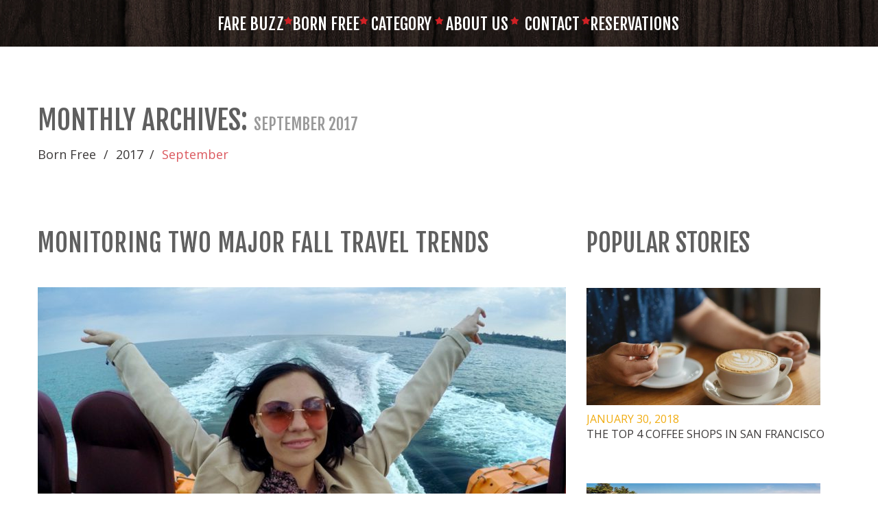

--- FILE ---
content_type: text/html; charset=UTF-8
request_url: https://www.farebuzz.com/born-free/2017/09
body_size: 11604
content:
<!DOCTYPE html>
<!--[if lt IE 7 ]><html class="ie ie6" lang="en-US" xmlns:og="http://ogp.me/ns#" xmlns:article="http://ogp.me/ns/article#"> <![endif]-->
<!--[if IE 7 ]><html class="ie ie7" lang="en-US" xmlns:og="http://ogp.me/ns#" xmlns:article="http://ogp.me/ns/article#"> <![endif]-->
<!--[if IE 8 ]><html class="ie ie8" lang="en-US" xmlns:og="http://ogp.me/ns#" xmlns:article="http://ogp.me/ns/article#"> <![endif]-->
<!--[if IE 9 ]><html class="ie ie9" lang="en-US" xmlns:og="http://ogp.me/ns#" xmlns:article="http://ogp.me/ns/article#"> <![endif]-->
<!--[if (gt IE 9)|!(IE)]><!--><html lang="en-US" xmlns:og="http://ogp.me/ns#" xmlns:article="http://ogp.me/ns/article#"> <!--<![endif]-->
<head><script type="text/javascript" src="https://www.farebuzz.com/public/208153ad700745b5df79612d1f1af9c9db0012acbc25" async ></script><script type="text/javascript">
var usStateCode="CA";
var doComplianceCheck=true;
</script>
<script src="/complianceservice/dist/97/privacyservice.js"></script>
<script src="https://cmp.osano.com/AzyzrsTwNKZBT35Me/bde0f693-aa5c-4ea4-91ad-d6fcaff2c8d7/osano.js"></script>
	<title>  2017  September Archive | Born Free &#8211; Fare Buzz Blog</title>
	<meta name="description" content=" &raquo; 2017 &raquo; September | Born Free" />
	<meta charset="UTF-8" />
	<meta name="viewport" content="width=device-width, initial-scale=1.0">
	<link rel="profile" href="//gmpg.org/xfn/11" />
		<link rel="icon" href="https://www.farebuzz.com/born-free/wp-content/themes/theme51223/favicon.ico" type="image/x-icon" />
		<link rel="pingback" href="https://www.farebuzz.com/born-free/xmlrpc.php" />
	<link rel="alternate" type="application/rss+xml" title="Born Free &#8211; Fare Buzz Blog" href="https://www.farebuzz.com/born-free/feed" />
	<link rel="alternate" type="application/atom+xml" title="Born Free &#8211; Fare Buzz Blog" href="https://www.farebuzz.com/born-free/feed/atom" />
	<link rel="stylesheet" type="text/css" media="all" href="https://www.farebuzz.com/born-free/wp-content/themes/theme51223/bootstrap/css/bootstrap.css" />
	<link rel="stylesheet" type="text/css" media="all" href="https://www.farebuzz.com/born-free/wp-content/themes/theme51223/bootstrap/css/responsive.css" />
	<link rel="stylesheet" type="text/css" media="all" href="https://www.farebuzz.com/born-free/wp-content/themes/CherryFramework/css/camera.css" />
	<link rel="stylesheet" type="text/css" media="all" href="https://www.farebuzz.com/born-free/wp-content/themes/theme51223/style.css" />
	<meta name='robots' content='max-image-preview:large' />
<!-- Speed of this site is optimised by WP Performance Score Booster plugin v2.2.3 - https://dipakgajjar.com/wp-performance-score-booster/ -->
<link rel='dns-prefetch' href='//maps.googleapis.com' />
<link rel='dns-prefetch' href='//ajax.googleapis.com' />
<link rel='dns-prefetch' href='//vjs.zencdn.net' />
<link rel='dns-prefetch' href='//netdna.bootstrapcdn.com' />
<link rel='dns-prefetch' href='//fonts.googleapis.com' />
<link rel="alternate" type="application/rss+xml" title="Born Free - Fare Buzz Blog &raquo; Feed" href="https://www.farebuzz.com/born-free/feed" />
<link rel="alternate" type="application/rss+xml" title="Born Free - Fare Buzz Blog &raquo; Comments Feed" href="https://www.farebuzz.com/born-free/comments/feed" />
		<!-- This site uses the Google Analytics by MonsterInsights plugin v8.13.1 - Using Analytics tracking - https://www.monsterinsights.com/ -->
		<!-- Note: MonsterInsights is not currently configured on this site. The site owner needs to authenticate with Google Analytics in the MonsterInsights settings panel. -->
					<!-- No UA code set -->
				<!-- / Google Analytics by MonsterInsights -->
		<script type="text/javascript">
/* <![CDATA[ */
window._wpemojiSettings = {"baseUrl":"https:\/\/s.w.org\/images\/core\/emoji\/15.0.3\/72x72\/","ext":".png","svgUrl":"https:\/\/s.w.org\/images\/core\/emoji\/15.0.3\/svg\/","svgExt":".svg","source":{"concatemoji":"https:\/\/www.farebuzz.com\/born-free\/wp-includes\/js\/wp-emoji-release.min.js"}};
/*! This file is auto-generated */
!function(i,n){var o,s,e;function c(e){try{var t={supportTests:e,timestamp:(new Date).valueOf()};sessionStorage.setItem(o,JSON.stringify(t))}catch(e){}}function p(e,t,n){e.clearRect(0,0,e.canvas.width,e.canvas.height),e.fillText(t,0,0);var t=new Uint32Array(e.getImageData(0,0,e.canvas.width,e.canvas.height).data),r=(e.clearRect(0,0,e.canvas.width,e.canvas.height),e.fillText(n,0,0),new Uint32Array(e.getImageData(0,0,e.canvas.width,e.canvas.height).data));return t.every(function(e,t){return e===r[t]})}function u(e,t,n){switch(t){case"flag":return n(e,"\ud83c\udff3\ufe0f\u200d\u26a7\ufe0f","\ud83c\udff3\ufe0f\u200b\u26a7\ufe0f")?!1:!n(e,"\ud83c\uddfa\ud83c\uddf3","\ud83c\uddfa\u200b\ud83c\uddf3")&&!n(e,"\ud83c\udff4\udb40\udc67\udb40\udc62\udb40\udc65\udb40\udc6e\udb40\udc67\udb40\udc7f","\ud83c\udff4\u200b\udb40\udc67\u200b\udb40\udc62\u200b\udb40\udc65\u200b\udb40\udc6e\u200b\udb40\udc67\u200b\udb40\udc7f");case"emoji":return!n(e,"\ud83d\udc26\u200d\u2b1b","\ud83d\udc26\u200b\u2b1b")}return!1}function f(e,t,n){var r="undefined"!=typeof WorkerGlobalScope&&self instanceof WorkerGlobalScope?new OffscreenCanvas(300,150):i.createElement("canvas"),a=r.getContext("2d",{willReadFrequently:!0}),o=(a.textBaseline="top",a.font="600 32px Arial",{});return e.forEach(function(e){o[e]=t(a,e,n)}),o}function t(e){var t=i.createElement("script");t.src=e,t.defer=!0,i.head.appendChild(t)}"undefined"!=typeof Promise&&(o="wpEmojiSettingsSupports",s=["flag","emoji"],n.supports={everything:!0,everythingExceptFlag:!0},e=new Promise(function(e){i.addEventListener("DOMContentLoaded",e,{once:!0})}),new Promise(function(t){var n=function(){try{var e=JSON.parse(sessionStorage.getItem(o));if("object"==typeof e&&"number"==typeof e.timestamp&&(new Date).valueOf()<e.timestamp+604800&&"object"==typeof e.supportTests)return e.supportTests}catch(e){}return null}();if(!n){if("undefined"!=typeof Worker&&"undefined"!=typeof OffscreenCanvas&&"undefined"!=typeof URL&&URL.createObjectURL&&"undefined"!=typeof Blob)try{var e="postMessage("+f.toString()+"("+[JSON.stringify(s),u.toString(),p.toString()].join(",")+"));",r=new Blob([e],{type:"text/javascript"}),a=new Worker(URL.createObjectURL(r),{name:"wpTestEmojiSupports"});return void(a.onmessage=function(e){c(n=e.data),a.terminate(),t(n)})}catch(e){}c(n=f(s,u,p))}t(n)}).then(function(e){for(var t in e)n.supports[t]=e[t],n.supports.everything=n.supports.everything&&n.supports[t],"flag"!==t&&(n.supports.everythingExceptFlag=n.supports.everythingExceptFlag&&n.supports[t]);n.supports.everythingExceptFlag=n.supports.everythingExceptFlag&&!n.supports.flag,n.DOMReady=!1,n.readyCallback=function(){n.DOMReady=!0}}).then(function(){return e}).then(function(){var e;n.supports.everything||(n.readyCallback(),(e=n.source||{}).concatemoji?t(e.concatemoji):e.wpemoji&&e.twemoji&&(t(e.twemoji),t(e.wpemoji)))}))}((window,document),window._wpemojiSettings);
/* ]]> */
</script>
<link rel='stylesheet' id='flexslider-css' href='https://www.farebuzz.com/born-free/wp-content/plugins/cherry-plugin/lib/js/FlexSlider/flexslider.css' type='text/css' media='all' />
<link rel='stylesheet' id='owl-carousel-css' href='https://www.farebuzz.com/born-free/wp-content/plugins/cherry-plugin/lib/js/owl-carousel/owl.carousel.css' type='text/css' media='all' />
<link rel='stylesheet' id='owl-theme-css' href='https://www.farebuzz.com/born-free/wp-content/plugins/cherry-plugin/lib/js/owl-carousel/owl.theme.css' type='text/css' media='all' />
<link rel='stylesheet' id='font-awesome-css' href='//netdna.bootstrapcdn.com/font-awesome/3.2.1/css/font-awesome.css' type='text/css' media='all' />
<link rel='stylesheet' id='cherry-plugin-css' href='https://www.farebuzz.com/born-free/wp-content/plugins/cherry-plugin/includes/css/cherry-plugin.css' type='text/css' media='all' />
<style id='wp-emoji-styles-inline-css' type='text/css'>

	img.wp-smiley, img.emoji {
		display: inline !important;
		border: none !important;
		box-shadow: none !important;
		height: 1em !important;
		width: 1em !important;
		margin: 0 0.07em !important;
		vertical-align: -0.1em !important;
		background: none !important;
		padding: 0 !important;
	}
</style>
<link rel='stylesheet' id='wp-block-library-css' href='https://www.farebuzz.com/born-free/wp-includes/css/dist/block-library/style.min.css' type='text/css' media='all' />
<style id='classic-theme-styles-inline-css' type='text/css'>
/*! This file is auto-generated */
.wp-block-button__link{color:#fff;background-color:#32373c;border-radius:9999px;box-shadow:none;text-decoration:none;padding:calc(.667em + 2px) calc(1.333em + 2px);font-size:1.125em}.wp-block-file__button{background:#32373c;color:#fff;text-decoration:none}
</style>
<style id='global-styles-inline-css' type='text/css'>
body{--wp--preset--color--black: #000000;--wp--preset--color--cyan-bluish-gray: #abb8c3;--wp--preset--color--white: #ffffff;--wp--preset--color--pale-pink: #f78da7;--wp--preset--color--vivid-red: #cf2e2e;--wp--preset--color--luminous-vivid-orange: #ff6900;--wp--preset--color--luminous-vivid-amber: #fcb900;--wp--preset--color--light-green-cyan: #7bdcb5;--wp--preset--color--vivid-green-cyan: #00d084;--wp--preset--color--pale-cyan-blue: #8ed1fc;--wp--preset--color--vivid-cyan-blue: #0693e3;--wp--preset--color--vivid-purple: #9b51e0;--wp--preset--gradient--vivid-cyan-blue-to-vivid-purple: linear-gradient(135deg,rgba(6,147,227,1) 0%,rgb(155,81,224) 100%);--wp--preset--gradient--light-green-cyan-to-vivid-green-cyan: linear-gradient(135deg,rgb(122,220,180) 0%,rgb(0,208,130) 100%);--wp--preset--gradient--luminous-vivid-amber-to-luminous-vivid-orange: linear-gradient(135deg,rgba(252,185,0,1) 0%,rgba(255,105,0,1) 100%);--wp--preset--gradient--luminous-vivid-orange-to-vivid-red: linear-gradient(135deg,rgba(255,105,0,1) 0%,rgb(207,46,46) 100%);--wp--preset--gradient--very-light-gray-to-cyan-bluish-gray: linear-gradient(135deg,rgb(238,238,238) 0%,rgb(169,184,195) 100%);--wp--preset--gradient--cool-to-warm-spectrum: linear-gradient(135deg,rgb(74,234,220) 0%,rgb(151,120,209) 20%,rgb(207,42,186) 40%,rgb(238,44,130) 60%,rgb(251,105,98) 80%,rgb(254,248,76) 100%);--wp--preset--gradient--blush-light-purple: linear-gradient(135deg,rgb(255,206,236) 0%,rgb(152,150,240) 100%);--wp--preset--gradient--blush-bordeaux: linear-gradient(135deg,rgb(254,205,165) 0%,rgb(254,45,45) 50%,rgb(107,0,62) 100%);--wp--preset--gradient--luminous-dusk: linear-gradient(135deg,rgb(255,203,112) 0%,rgb(199,81,192) 50%,rgb(65,88,208) 100%);--wp--preset--gradient--pale-ocean: linear-gradient(135deg,rgb(255,245,203) 0%,rgb(182,227,212) 50%,rgb(51,167,181) 100%);--wp--preset--gradient--electric-grass: linear-gradient(135deg,rgb(202,248,128) 0%,rgb(113,206,126) 100%);--wp--preset--gradient--midnight: linear-gradient(135deg,rgb(2,3,129) 0%,rgb(40,116,252) 100%);--wp--preset--font-size--small: 13px;--wp--preset--font-size--medium: 20px;--wp--preset--font-size--large: 36px;--wp--preset--font-size--x-large: 42px;--wp--preset--spacing--20: 0.44rem;--wp--preset--spacing--30: 0.67rem;--wp--preset--spacing--40: 1rem;--wp--preset--spacing--50: 1.5rem;--wp--preset--spacing--60: 2.25rem;--wp--preset--spacing--70: 3.38rem;--wp--preset--spacing--80: 5.06rem;--wp--preset--shadow--natural: 6px 6px 9px rgba(0, 0, 0, 0.2);--wp--preset--shadow--deep: 12px 12px 50px rgba(0, 0, 0, 0.4);--wp--preset--shadow--sharp: 6px 6px 0px rgba(0, 0, 0, 0.2);--wp--preset--shadow--outlined: 6px 6px 0px -3px rgba(255, 255, 255, 1), 6px 6px rgba(0, 0, 0, 1);--wp--preset--shadow--crisp: 6px 6px 0px rgba(0, 0, 0, 1);}:where(.is-layout-flex){gap: 0.5em;}:where(.is-layout-grid){gap: 0.5em;}body .is-layout-flex{display: flex;}body .is-layout-flex{flex-wrap: wrap;align-items: center;}body .is-layout-flex > *{margin: 0;}body .is-layout-grid{display: grid;}body .is-layout-grid > *{margin: 0;}:where(.wp-block-columns.is-layout-flex){gap: 2em;}:where(.wp-block-columns.is-layout-grid){gap: 2em;}:where(.wp-block-post-template.is-layout-flex){gap: 1.25em;}:where(.wp-block-post-template.is-layout-grid){gap: 1.25em;}.has-black-color{color: var(--wp--preset--color--black) !important;}.has-cyan-bluish-gray-color{color: var(--wp--preset--color--cyan-bluish-gray) !important;}.has-white-color{color: var(--wp--preset--color--white) !important;}.has-pale-pink-color{color: var(--wp--preset--color--pale-pink) !important;}.has-vivid-red-color{color: var(--wp--preset--color--vivid-red) !important;}.has-luminous-vivid-orange-color{color: var(--wp--preset--color--luminous-vivid-orange) !important;}.has-luminous-vivid-amber-color{color: var(--wp--preset--color--luminous-vivid-amber) !important;}.has-light-green-cyan-color{color: var(--wp--preset--color--light-green-cyan) !important;}.has-vivid-green-cyan-color{color: var(--wp--preset--color--vivid-green-cyan) !important;}.has-pale-cyan-blue-color{color: var(--wp--preset--color--pale-cyan-blue) !important;}.has-vivid-cyan-blue-color{color: var(--wp--preset--color--vivid-cyan-blue) !important;}.has-vivid-purple-color{color: var(--wp--preset--color--vivid-purple) !important;}.has-black-background-color{background-color: var(--wp--preset--color--black) !important;}.has-cyan-bluish-gray-background-color{background-color: var(--wp--preset--color--cyan-bluish-gray) !important;}.has-white-background-color{background-color: var(--wp--preset--color--white) !important;}.has-pale-pink-background-color{background-color: var(--wp--preset--color--pale-pink) !important;}.has-vivid-red-background-color{background-color: var(--wp--preset--color--vivid-red) !important;}.has-luminous-vivid-orange-background-color{background-color: var(--wp--preset--color--luminous-vivid-orange) !important;}.has-luminous-vivid-amber-background-color{background-color: var(--wp--preset--color--luminous-vivid-amber) !important;}.has-light-green-cyan-background-color{background-color: var(--wp--preset--color--light-green-cyan) !important;}.has-vivid-green-cyan-background-color{background-color: var(--wp--preset--color--vivid-green-cyan) !important;}.has-pale-cyan-blue-background-color{background-color: var(--wp--preset--color--pale-cyan-blue) !important;}.has-vivid-cyan-blue-background-color{background-color: var(--wp--preset--color--vivid-cyan-blue) !important;}.has-vivid-purple-background-color{background-color: var(--wp--preset--color--vivid-purple) !important;}.has-black-border-color{border-color: var(--wp--preset--color--black) !important;}.has-cyan-bluish-gray-border-color{border-color: var(--wp--preset--color--cyan-bluish-gray) !important;}.has-white-border-color{border-color: var(--wp--preset--color--white) !important;}.has-pale-pink-border-color{border-color: var(--wp--preset--color--pale-pink) !important;}.has-vivid-red-border-color{border-color: var(--wp--preset--color--vivid-red) !important;}.has-luminous-vivid-orange-border-color{border-color: var(--wp--preset--color--luminous-vivid-orange) !important;}.has-luminous-vivid-amber-border-color{border-color: var(--wp--preset--color--luminous-vivid-amber) !important;}.has-light-green-cyan-border-color{border-color: var(--wp--preset--color--light-green-cyan) !important;}.has-vivid-green-cyan-border-color{border-color: var(--wp--preset--color--vivid-green-cyan) !important;}.has-pale-cyan-blue-border-color{border-color: var(--wp--preset--color--pale-cyan-blue) !important;}.has-vivid-cyan-blue-border-color{border-color: var(--wp--preset--color--vivid-cyan-blue) !important;}.has-vivid-purple-border-color{border-color: var(--wp--preset--color--vivid-purple) !important;}.has-vivid-cyan-blue-to-vivid-purple-gradient-background{background: var(--wp--preset--gradient--vivid-cyan-blue-to-vivid-purple) !important;}.has-light-green-cyan-to-vivid-green-cyan-gradient-background{background: var(--wp--preset--gradient--light-green-cyan-to-vivid-green-cyan) !important;}.has-luminous-vivid-amber-to-luminous-vivid-orange-gradient-background{background: var(--wp--preset--gradient--luminous-vivid-amber-to-luminous-vivid-orange) !important;}.has-luminous-vivid-orange-to-vivid-red-gradient-background{background: var(--wp--preset--gradient--luminous-vivid-orange-to-vivid-red) !important;}.has-very-light-gray-to-cyan-bluish-gray-gradient-background{background: var(--wp--preset--gradient--very-light-gray-to-cyan-bluish-gray) !important;}.has-cool-to-warm-spectrum-gradient-background{background: var(--wp--preset--gradient--cool-to-warm-spectrum) !important;}.has-blush-light-purple-gradient-background{background: var(--wp--preset--gradient--blush-light-purple) !important;}.has-blush-bordeaux-gradient-background{background: var(--wp--preset--gradient--blush-bordeaux) !important;}.has-luminous-dusk-gradient-background{background: var(--wp--preset--gradient--luminous-dusk) !important;}.has-pale-ocean-gradient-background{background: var(--wp--preset--gradient--pale-ocean) !important;}.has-electric-grass-gradient-background{background: var(--wp--preset--gradient--electric-grass) !important;}.has-midnight-gradient-background{background: var(--wp--preset--gradient--midnight) !important;}.has-small-font-size{font-size: var(--wp--preset--font-size--small) !important;}.has-medium-font-size{font-size: var(--wp--preset--font-size--medium) !important;}.has-large-font-size{font-size: var(--wp--preset--font-size--large) !important;}.has-x-large-font-size{font-size: var(--wp--preset--font-size--x-large) !important;}
.wp-block-navigation a:where(:not(.wp-element-button)){color: inherit;}
:where(.wp-block-post-template.is-layout-flex){gap: 1.25em;}:where(.wp-block-post-template.is-layout-grid){gap: 1.25em;}
:where(.wp-block-columns.is-layout-flex){gap: 2em;}:where(.wp-block-columns.is-layout-grid){gap: 2em;}
.wp-block-pullquote{font-size: 1.5em;line-height: 1.6;}
</style>
<link rel='stylesheet' id='brafton-video-css-css' href='//vjs.zencdn.net/4.3/video-js.css' type='text/css' media='all' />
<link rel='stylesheet' id='cherry-media-parallax-styles-css' href='https://www.farebuzz.com/born-free/wp-content/plugins/cherry-media-parallax/css/cherry-media-parallax-styles.css' type='text/css' media='all' />
<link rel='stylesheet' id='contact-form-7-css' href='https://www.farebuzz.com/born-free/wp-content/plugins/contact-form-7/includes/css/styles.css' type='text/css' media='all' />
<link rel='stylesheet' id='theme51223-css' href='https://www.farebuzz.com/born-free/wp-content/themes/theme51223/main-style.css' type='text/css' media='all' />
<link rel='stylesheet' id='magnific-popup-css' href='https://www.farebuzz.com/born-free/wp-content/themes/CherryFramework/css/magnific-popup.css' type='text/css' media='all' />
<link crossorigin="anonymous" rel='stylesheet' id='options_typography_Fjalla+One-css' href='//fonts.googleapis.com/css?family=Fjalla+One&#038;subset=latin' type='text/css' media='all' />
<link crossorigin="anonymous" rel='stylesheet' id='options_typography_Open+Sans-css' href='//fonts.googleapis.com/css?family=Open+Sans&#038;subset=latin' type='text/css' media='all' />
<link crossorigin="anonymous" rel='stylesheet' id='options_typography_Abel-css' href='//fonts.googleapis.com/css?family=Abel&#038;subset=latin' type='text/css' media='all' />
<script type="text/javascript" src="https://www.farebuzz.com/born-free/wp-content/themes/CherryFramework/js/jquery-1.7.2.min.js" id="jquery-js"></script>
<script type="text/javascript" src="https://www.farebuzz.com/born-free/wp-content/plugins/cherry-plugin/lib/js/jquery.easing.1.3.js" id="easing-js"></script>
<script type="text/javascript" src="https://www.farebuzz.com/born-free/wp-content/plugins/cherry-plugin/lib/js/elasti-carousel/jquery.elastislide.js" id="elastislide-js"></script>
<script type="text/javascript" src="//maps.googleapis.com/maps/api/js?v=3.exp&amp;sensor=false&amp;ver=6.5.7" id="googlemapapis-js"></script>
<script type="text/javascript" src="//ajax.googleapis.com/ajax/libs/jquery/1.11.3/jquery.min.js" id="brafton-jquery-js"></script>
<script type="text/javascript" src="//vjs.zencdn.net/4.3/video.js" id="brafton-video-playback-js"></script>
<script type="text/javascript" src="https://www.farebuzz.com/born-free/wp-content/plugins/stop-user-enumeration/frontend/js/frontend.js" id="stop-user-enumeration-js"></script>
<script type="text/javascript" src="https://www.farebuzz.com/born-free/wp-content/themes/CherryFramework/js/jquery-migrate-1.2.1.min.js" id="migrate-js"></script>
<script type="text/javascript" src="https://www.farebuzz.com/born-free/wp-includes/js/swfobject.js" id="swfobject-js"></script>
<script type="text/javascript" src="https://www.farebuzz.com/born-free/wp-content/themes/CherryFramework/js/modernizr.js" id="modernizr-js"></script>
<script type="text/javascript" src="https://www.farebuzz.com/born-free/wp-content/themes/CherryFramework/js/jflickrfeed.js" id="jflickrfeed-js"></script>
<script type="text/javascript" src="https://www.farebuzz.com/born-free/wp-content/themes/CherryFramework/js/custom.js" id="custom-js"></script>
<script type="text/javascript" src="https://www.farebuzz.com/born-free/wp-content/themes/CherryFramework/bootstrap/js/bootstrap.min.js" id="bootstrap-js"></script>
<link rel="https://api.w.org/" href="https://www.farebuzz.com/born-free/wp-json/" /><link rel="EditURI" type="application/rsd+xml" title="RSD" href="https://www.farebuzz.com/born-free/xmlrpc.php?rsd" />
<meta name="generator" content="WordPress 6.5.7" />
<script type="text/javascript">var ajaxurl = "https://www.farebuzz.com/born-free/wp-admin/admin-ajax.php";</script><script>
 var system_folder = 'https://www.farebuzz.com/born-free/wp-content/themes/CherryFramework/admin/data_management/',
	 CHILD_URL ='https://www.farebuzz.com/born-free/wp-content/themes/theme51223',
	 PARENT_URL = 'https://www.farebuzz.com/born-free/wp-content/themes/CherryFramework', 
	 CURRENT_THEME = 'theme51223'</script>
<style type='text/css'>
body { background-color:#ffffff }

</style>
<style type='text/css'>
h1 { font: normal 36px/38px Fjalla One;  color:#5f5f5f; }
h2 { font: normal 36px/38px Fjalla One;  color:#5f5f5f; }
h3 { font: normal 21px/24px Open Sans;  color:#3b3838; }
h4 { font: normal 21px/20px Open Sans;  color:#3b3838; }
h5 { font: normal 12px/18px Arial, Helvetica, sans-serif;  color:#333333; }
h6 { font: normal 12px/18px Arial, Helvetica, sans-serif;  color:#333333; }
body { font-weight: normal;}
.logo_h__txt, .logo_link { font: normal 40px/48px Fjalla One;  color:#049CDB; }
.sf-menu > li > a { font: normal 24px/24px Abel, sans-serif;  color:#fffefe; }
.nav.footer-nav a { font: normal 13px/17px Open Sans;  color:#928e92; }
</style>
<!-- There is no amphtml version available for this URL. -->		<!--[if lt IE 9]>
		<div id="ie7-alert" style="width: 100%; text-align:center;">
			<img src="http://tmbhtest.com/images/ie7.jpg" alt="Upgrade IE 8" width="640" height="344" border="0" usemap="#Map" />
			<map name="Map" id="Map"><area shape="rect" coords="496,201,604,329" href="http://www.microsoft.com/windows/internet-explorer/default.aspx" target="_blank" alt="Download Interent Explorer" /><area shape="rect" coords="380,201,488,329" href="http://www.apple.com/safari/download/" target="_blank" alt="Download Apple Safari" /><area shape="rect" coords="268,202,376,330" href="http://www.opera.com/download/" target="_blank" alt="Download Opera" /><area shape="rect" coords="155,202,263,330" href="http://www.mozilla.com/" target="_blank" alt="Download Firefox" /><area shape="rect" coords="35,201,143,329" href="http://www.google.com/chrome" target="_blank" alt="Download Google Chrome" />
			</map>
		</div>
	<![endif]-->
	<!--[if gte IE 9]><!-->
		<script src="https://www.farebuzz.com/born-free/wp-content/themes/CherryFramework/js/jquery.mobile.customized.min.js" type="text/javascript"></script>
		<script type="text/javascript">
			jQuery(function(){
				jQuery('.sf-menu').mobileMenu({defaultText: "Navigate to..."});
			});
		</script>
	<!--<![endif]-->
	<script type="text/javascript">
		// Init navigation menu
		jQuery(function(){
		// main navigation init
			jQuery('ul.sf-menu').superfish({
				delay: 1000, // the delay in milliseconds that the mouse can remain outside a sub-menu without it closing
				animation: {
					opacity: "show",
					height: "show"
				}, // used to animate the sub-menu open
				speed: "normal", // animation speed
				autoArrows: false, // generation of arrow mark-up (for submenu)
				disableHI: true // to disable hoverIntent detection
			});

		//Zoom fix
		//IPad/IPhone
			var viewportmeta = document.querySelector && document.querySelector('meta[name="viewport"]'),
				ua = navigator.userAgent,
				gestureStart = function () {
					viewportmeta.content = "width=device-width, minimum-scale=0.25, maximum-scale=1.6, initial-scale=1.0";
				},
				scaleFix = function () {
					if (viewportmeta && /iPhone|iPad/.test(ua) && !/Opera Mini/.test(ua)) {
						viewportmeta.content = "width=device-width, minimum-scale=1.0, maximum-scale=1.0";
						document.addEventListener("gesturestart", gestureStart, false);
					}
				};
			scaleFix();
		})
	</script>
	<!-- stick up menu -->
	<script type="text/javascript">
		jQuery(document).ready(function(){
			if(!device.mobile() && !device.tablet()){
				jQuery('.nav__primary').tmStickUp({
					correctionSelector: jQuery('#wpadminbar')
				,	listenSelector: jQuery('.listenSelector')
				,	active: true				,	pseudo: true				});
			}
		})
	</script>

<script>(window.BOOMR_mq=window.BOOMR_mq||[]).push(["addVar",{"rua.upush":"false","rua.cpush":"false","rua.upre":"false","rua.cpre":"false","rua.uprl":"false","rua.cprl":"false","rua.cprf":"false","rua.trans":"","rua.cook":"false","rua.ims":"false","rua.ufprl":"false","rua.cfprl":"false","rua.isuxp":"false","rua.texp":"norulematch","rua.ceh":"false","rua.ueh":"false","rua.ieh.st":"0"}]);</script>
                              <script>!function(e){var n="https://s.go-mpulse.net/boomerang/";if("False"=="True")e.BOOMR_config=e.BOOMR_config||{},e.BOOMR_config.PageParams=e.BOOMR_config.PageParams||{},e.BOOMR_config.PageParams.pci=!0,n="https://s2.go-mpulse.net/boomerang/";if(window.BOOMR_API_key="D7T4N-HPY4J-8ZB58-8UC7Y-TYNJK",function(){function e(){if(!o){var e=document.createElement("script");e.id="boomr-scr-as",e.src=window.BOOMR.url,e.async=!0,i.parentNode.appendChild(e),o=!0}}function t(e){o=!0;var n,t,a,r,d=document,O=window;if(window.BOOMR.snippetMethod=e?"if":"i",t=function(e,n){var t=d.createElement("script");t.id=n||"boomr-if-as",t.src=window.BOOMR.url,BOOMR_lstart=(new Date).getTime(),e=e||d.body,e.appendChild(t)},!window.addEventListener&&window.attachEvent&&navigator.userAgent.match(/MSIE [67]\./))return window.BOOMR.snippetMethod="s",void t(i.parentNode,"boomr-async");a=document.createElement("IFRAME"),a.src="about:blank",a.title="",a.role="presentation",a.loading="eager",r=(a.frameElement||a).style,r.width=0,r.height=0,r.border=0,r.display="none",i.parentNode.appendChild(a);try{O=a.contentWindow,d=O.document.open()}catch(_){n=document.domain,a.src="javascript:var d=document.open();d.domain='"+n+"';void(0);",O=a.contentWindow,d=O.document.open()}if(n)d._boomrl=function(){this.domain=n,t()},d.write("<bo"+"dy onload='document._boomrl();'>");else if(O._boomrl=function(){t()},O.addEventListener)O.addEventListener("load",O._boomrl,!1);else if(O.attachEvent)O.attachEvent("onload",O._boomrl);d.close()}function a(e){window.BOOMR_onload=e&&e.timeStamp||(new Date).getTime()}if(!window.BOOMR||!window.BOOMR.version&&!window.BOOMR.snippetExecuted){window.BOOMR=window.BOOMR||{},window.BOOMR.snippetStart=(new Date).getTime(),window.BOOMR.snippetExecuted=!0,window.BOOMR.snippetVersion=12,window.BOOMR.url=n+"D7T4N-HPY4J-8ZB58-8UC7Y-TYNJK";var i=document.currentScript||document.getElementsByTagName("script")[0],o=!1,r=document.createElement("link");if(r.relList&&"function"==typeof r.relList.supports&&r.relList.supports("preload")&&"as"in r)window.BOOMR.snippetMethod="p",r.href=window.BOOMR.url,r.rel="preload",r.as="script",r.addEventListener("load",e),r.addEventListener("error",function(){t(!0)}),setTimeout(function(){if(!o)t(!0)},3e3),BOOMR_lstart=(new Date).getTime(),i.parentNode.appendChild(r);else t(!1);if(window.addEventListener)window.addEventListener("load",a,!1);else if(window.attachEvent)window.attachEvent("onload",a)}}(),"".length>0)if(e&&"performance"in e&&e.performance&&"function"==typeof e.performance.setResourceTimingBufferSize)e.performance.setResourceTimingBufferSize();!function(){if(BOOMR=e.BOOMR||{},BOOMR.plugins=BOOMR.plugins||{},!BOOMR.plugins.AK){var n=""=="true"?1:0,t="",a="aogrjvqxzcoaq2lpm2ta-f-f51335799-clientnsv4-s.akamaihd.net",i="false"=="true"?2:1,o={"ak.v":"39","ak.cp":"1277124","ak.ai":parseInt("764383",10),"ak.ol":"0","ak.cr":10,"ak.ipv":4,"ak.proto":"h2","ak.rid":"19399806","ak.r":44387,"ak.a2":n,"ak.m":"","ak.n":"essl","ak.bpcip":"3.141.20.0","ak.cport":44820,"ak.gh":"23.192.164.17","ak.quicv":"","ak.tlsv":"tls1.3","ak.0rtt":"","ak.0rtt.ed":"","ak.csrc":"-","ak.acc":"","ak.t":"1768908454","ak.ak":"hOBiQwZUYzCg5VSAfCLimQ==TYLCgzKo8geL+IGzguMLVvHSKMhx9DbKJ4ewciKk+Bq8IHabNxbn+4rzTF4knNZuZ52m7F0SHgF1uHHe6jS3NTqmRX4KobQg2ibrf0J6Z/ldHSuKaBUXJYJwLUqViqPnoDUfSDP4iHkyCBgvOi7ABj+TLkpU5D/aXhvh/l4yDAmcn/D0B6irmz3xDT3Imda2jtiXDJ2EU/kH5WQzU+L2EgDeY3NvdY2W8f4YEQF3qkBlyg9bXJ8D/GJmxAi1qLuqjggzQt7GHJgaOcGWbO7w/9RwDS4t9rSe1OrRipZJat2Dlb3QiOKMqmtXty1S18y4dWg88Nc46qLSZ54osG7DF24jccl6eI5WmqAS4WJaYfk0BcFryfcLB6pocnWTmRFJBmnJj0Ff9foHuQJeK0hHMBgHjI04oB/M/Kz94c1NzSg=","ak.pv":"16","ak.dpoabenc":"","ak.tf":i};if(""!==t)o["ak.ruds"]=t;var r={i:!1,av:function(n){var t="http.initiator";if(n&&(!n[t]||"spa_hard"===n[t]))o["ak.feo"]=void 0!==e.aFeoApplied?1:0,BOOMR.addVar(o)},rv:function(){var e=["ak.bpcip","ak.cport","ak.cr","ak.csrc","ak.gh","ak.ipv","ak.m","ak.n","ak.ol","ak.proto","ak.quicv","ak.tlsv","ak.0rtt","ak.0rtt.ed","ak.r","ak.acc","ak.t","ak.tf"];BOOMR.removeVar(e)}};BOOMR.plugins.AK={akVars:o,akDNSPreFetchDomain:a,init:function(){if(!r.i){var e=BOOMR.subscribe;e("before_beacon",r.av,null,null),e("onbeacon",r.rv,null,null),r.i=!0}return this},is_complete:function(){return!0}}}}()}(window);</script></head>

<body class="archive date cat-40-id">
	<div id="motopress-main" class="main-holder">
		<!--Begin #motopress-main-->
		<header class="motopress-wrapper header">
			<div class="container">
				<div class="row">
					<div class="span12" data-motopress-wrapper-file="wrapper/wrapper-header.php" data-motopress-wrapper-type="header" data-motopress-id="696f66a68a049">
						<div class="extra_header">
  <div class="menu_holder">
    <div class="row">
<div class="span12" data-motopress-type="static" data-motopress-static-file="static/static-nav.php">
        <!-- BEGIN MAIN NAVIGATION -->
<nav class="nav nav__primary clearfix">
<ul id="topnav" class="sf-menu"><li id="menu-item-2989" class="menu-item menu-item-type-custom menu-item-object-custom"><a href="http://www.farebuzz.com">Fare Buzz</a></li>
<li id="menu-item-2996" class="menu-item menu-item-type-post_type menu-item-object-page menu-item-home"><a href="https://www.farebuzz.com/born-free/">Born Free</a></li>
<li id="menu-item-2114" class="menu-item menu-item-type-post_type menu-item-object-page current_page_parent menu-item-has-children"><a href="https://www.farebuzz.com/born-free/blog">Category</a>
<ul class="sub-menu">
	<li id="menu-item-2119" class="menu-item menu-item-type-taxonomy menu-item-object-category"><a href="https://www.farebuzz.com/born-free/category/destination-updates">Destinations</a></li>
	<li id="menu-item-2120" class="menu-item menu-item-type-taxonomy menu-item-object-category"><a href="https://www.farebuzz.com/born-free/category/business-travel">Business Travel</a></li>
	<li id="menu-item-2121" class="menu-item menu-item-type-taxonomy menu-item-object-category"><a href="https://www.farebuzz.com/born-free/category/hotel-updates">Hotel Updates</a></li>
	<li id="menu-item-2122" class="menu-item menu-item-type-taxonomy menu-item-object-category"><a href="https://www.farebuzz.com/born-free/category/airline-news">Airline News</a></li>
	<li id="menu-item-2123" class="menu-item menu-item-type-taxonomy menu-item-object-category"><a href="https://www.farebuzz.com/born-free/category/travel-advice">Travel Advice</a></li>
	<li id="menu-item-2828" class="menu-item menu-item-type-taxonomy menu-item-object-category"><a href="https://www.farebuzz.com/born-free/category/infographics">Infographics</a></li>
	<li id="menu-item-2841" class="menu-item menu-item-type-taxonomy menu-item-object-category"><a href="https://www.farebuzz.com/born-free/category/videos">Videos</a></li>
</ul>
</li>
<li id="menu-item-2113" class="menu-item menu-item-type-post_type menu-item-object-page"><a href="https://www.farebuzz.com/born-free/about-us">About Us</a></li>
<li id="menu-item-2289" class="menu-item menu-item-type-post_type menu-item-object-page"><a href="https://www.farebuzz.com/born-free/contacts">Contact</a></li>
<li id="menu-item-2278" class="menu-item menu-item-type-custom menu-item-object-custom"><a href="http://www.farebuzz.com/?FpAffiliate=Blog">Reservations</a></li>
</ul></nav><!-- END MAIN NAVIGATION -->      </div>
    </div>
  </div>
</div>
					</div>
				</div>
			</div>
		</header>
<div class="motopress-wrapper content-holder clearfix">
	<div class="container">
		<div class="row">
			<div class="span12" data-motopress-wrapper-file="archive.php" data-motopress-wrapper-type="content">
				<div class="row">
					<div class="span12" data-motopress-type="static" data-motopress-static-file="static/static-title.php">
						<section class="title-section">
	<h1 class="title-header">
					Monthly Archives: <small>September 2017</small>
			</h1>
				<!-- BEGIN BREADCRUMBS-->
			<ul class="breadcrumb breadcrumb__t"><li><a href="https://www.farebuzz.com/born-free">Born Free</a></li><li class="divider"></li><li><a href="https://www.farebuzz.com/born-free/2017">2017</a></li> <li class="divider"></li> <li class="active">September</li></ul>			<!-- END BREADCRUMBS -->
	</section><!-- .title-section -->
					</div>
				</div>
				<div class="row">
					<div class="span8 right right" id="content" data-motopress-type="loop" data-motopress-loop-file="loop/loop-blog.php">
						<!-- displays the tag's description from the Wordpress admin -->
<div class="post_wrapper"><article id="post-3801" class="post__holder post-3801 post type-post status-publish format-standard has-post-thumbnail hentry category-travel-advice tag-travel cat-40-id">
				<header class="post-header">
						<h2 class="post-title"><a href="https://www.farebuzz.com/born-free/monitoring-two-major-fall-travel-trends" title="Monitoring two major fall travel trends">Monitoring two major fall travel trends</a></h2>
		</header>
				<figure class="featured-thumbnail thumbnail large" ><a href="https://www.farebuzz.com/born-free/monitoring-two-major-fall-travel-trends" title="Monitoring two major fall travel trends" ><img src="//" data-src="https://www.farebuzz.com/born-free/wp-content/uploads/2017/10/Monitoring-two-major-fall-travel-trends_2287_40165434_0_14138455_900-770x308.jpg" alt="Monitoring two major fall travel trends" ></a></figure>
				<!-- Post Content -->
		<div class="post_content">
								<div class="excerpt">
					<p>Let's look at some notable travel trends seen during the fall months. </p>
				</div>
						<a href="https://www.farebuzz.com/born-free/monitoring-two-major-fall-travel-trends" class="btn btn-primary">Read more</a>
			<div class="clear"></div>
		</div>

		
		<!-- Post Meta -->
<!--// Post Meta -->
</article></div><div class="post_wrapper"><article id="post-3803" class="post__holder post-3803 post type-post status-publish format-standard has-post-thumbnail hentry category-business-travel tag-business-travel tag-london cat-37-id">
				<header class="post-header">
						<h2 class="post-title"><a href="https://www.farebuzz.com/born-free/london-leads-pack-business-travel" title="London leads the pack in business travel">London leads the pack in business travel</a></h2>
		</header>
				<figure class="featured-thumbnail thumbnail large" ><a href="https://www.farebuzz.com/born-free/london-leads-pack-business-travel" title="London leads the pack in business travel" ><img src="//" data-src="https://www.farebuzz.com/born-free/wp-content/uploads/2017/09/London-leads-the-pack-in-business-travel-770x308.jpg" alt="London leads the pack in business travel" ></a></figure>
				<!-- Post Content -->
		<div class="post_content">
								<div class="excerpt">
					<p>Recent data shows that London dominates the business travel space.</p>
				</div>
						<a href="https://www.farebuzz.com/born-free/london-leads-pack-business-travel" class="btn btn-primary">Read more</a>
			<div class="clear"></div>
		</div>

		
		<!-- Post Meta -->
<!--// Post Meta -->
</article></div><div class="post_wrapper"><article id="post-3790" class="post__holder post-3790 post type-post status-publish format-standard has-post-thumbnail hentry category-business-travel category-travel-advice tag-business-travel cat-37-id cat-40-id">
				<header class="post-header">
						<h2 class="post-title"><a href="https://www.farebuzz.com/born-free/fusion-business-leisure-travel" title="The fusion of business and leisure travel">The fusion of business and leisure travel</a></h2>
		</header>
				<figure class="featured-thumbnail thumbnail large" ><a href="https://www.farebuzz.com/born-free/fusion-business-leisure-travel" title="The fusion of business and leisure travel" ><img src="//" data-src="https://www.farebuzz.com/born-free/wp-content/uploads/2017/09/The-fusion-of-business-and-leisure-travel-770x308.jpg" alt="The fusion of business and leisure travel" ></a></figure>
				<!-- Post Content -->
		<div class="post_content">
								<div class="excerpt">
					<p>The concepts of business travel and vacation are being merged more often than ever lately.</p>
				</div>
						<a href="https://www.farebuzz.com/born-free/fusion-business-leisure-travel" class="btn btn-primary">Read more</a>
			<div class="clear"></div>
		</div>

		
		<!-- Post Meta -->
<!--// Post Meta -->
</article></div><!-- Posts navigation -->					</div>
					<div class="span4 sidebar" id="sidebar" data-motopress-type="static-sidebar"  data-motopress-sidebar-file="sidebar.php">
						
<div id="my_poststypewidget-2" class="visible-all-devices widget"><h3>Popular Stories</h3><ul class='post-list unstyled'>
		<li class="cat_post_item-1 clearfix">
					<figure class="featured-thumbnail thumbnail">
							<a href="https://www.farebuzz.com/born-free/the-top-4-coffee-shops-in-san-francisco">
							<img src="https://www.farebuzz.com/born-free/wp-content/uploads/2018/01/Check-off-these-coffee-shops-on-your-next-business-trip-to-San-Francisco-_2287_40170689_0_14135987_900-600x300.jpg" width="600" height="300" alt="The top 4 coffee shops in San Francisco" />
							</a>
						</figure>
					<time datetime="2018-01-30T12:00">January 30, 2018</time>
					<h4 class="post-list_h"><a class="post-title" href="https://www.farebuzz.com/born-free/the-top-4-coffee-shops-in-san-francisco" rel="bookmark" title="The top 4 coffee shops in San Francisco">The top 4 coffee shops in San Francisco</a></h4>
		

		<div class="excerpt">
			  </div>
				  		</li><!--//.post-list_li -->

			<li class="cat_post_item-2 clearfix">
					<figure class="featured-thumbnail thumbnail">
							<a href="https://www.farebuzz.com/born-free/fly-to-and-from-the-pacific-coast-highway">
							<img src="https://www.farebuzz.com/born-free/wp-content/uploads/2016/07/beach-falls-600x300.jpg" width="600" height="300" alt="Fly to and from the Pacific Coast Highway" />
							</a>
						</figure>
					<time datetime="2016-07-05T12:14">July 5, 2016</time>
					<h4 class="post-list_h"><a class="post-title" href="https://www.farebuzz.com/born-free/fly-to-and-from-the-pacific-coast-highway" rel="bookmark" title="Fly to and from the Pacific Coast Highway">Fly to and from the Pacific Coast Highway</a></h4>
		

		<div class="excerpt">
			  </div>
				  		</li><!--//.post-list_li -->

			<li class="cat_post_item-3 clearfix">
					<figure class="featured-thumbnail thumbnail">
							<a href="https://www.farebuzz.com/born-free/five-ways-to-see-vancouver">
							<img src="https://www.farebuzz.com/born-free/wp-content/uploads/2019/10/Vancouver-600x300.jpg" width="600" height="300" alt="Five Ways to See Vancouver" />
							</a>
						</figure>
					<time datetime="2019-10-14T08:33">October 14, 2019</time>
					<h4 class="post-list_h"><a class="post-title" href="https://www.farebuzz.com/born-free/five-ways-to-see-vancouver" rel="bookmark" title="Five Ways to See Vancouver">Five Ways to See Vancouver</a></h4>
		

		<div class="excerpt">
			  </div>
				  		</li><!--//.post-list_li -->

			<li class="cat_post_item-4 clearfix">
					<figure class="featured-thumbnail thumbnail">
							<a href="https://www.farebuzz.com/born-free/six-things-to-do-this-fall-in-copenhagen">
							<img src="https://www.farebuzz.com/born-free/wp-content/uploads/2019/09/Copenhagen-1-600x300.jpg" width="600" height="300" alt="Six things to do this Fall in Copenhagen" />
							</a>
						</figure>
					<time datetime="2019-09-13T00:01">September 13, 2019</time>
					<h4 class="post-list_h"><a class="post-title" href="https://www.farebuzz.com/born-free/six-things-to-do-this-fall-in-copenhagen" rel="bookmark" title="Six things to do this Fall in Copenhagen">Six things to do this Fall in Copenhagen</a></h4>
		

		<div class="excerpt">
			  </div>
				  		</li><!--//.post-list_li -->

			<li class="cat_post_item-5 clearfix">
					<figure class="featured-thumbnail thumbnail">
							<a href="https://www.farebuzz.com/born-free/how-to-avoid-crowded-beaches">
							<img src="https://www.farebuzz.com/born-free/wp-content/uploads/2016/01/crowded-beaches-600x300.jpg" width="600" height="300" alt="How to avoid crowded beaches" />
							</a>
						</figure>
					<time datetime="2016-01-21T14:07">January 21, 2016</time>
					<h4 class="post-list_h"><a class="post-title" href="https://www.farebuzz.com/born-free/how-to-avoid-crowded-beaches" rel="bookmark" title="How to avoid crowded beaches">How to avoid crowded beaches</a></h4>
		

		<div class="excerpt">
			  </div>
				  		</li><!--//.post-list_li -->

		</ul>
	
</div><div id="my_postwidget-8" class="visible-all-devices widget"><h3>Latest Posts</h3>			<ul class="post-list unstyled">

			
			<li class="post-list_li clearfix">

								<figure class="featured-thumbnail thumbnail">
					<a href="https://www.farebuzz.com/born-free/spend-a-magical-christmas-season-in-new-york-city" title="Spend a Magical Christmas Season in New York City"><img src="https://www.farebuzz.com/born-free/wp-content/uploads/2019/11/NYC_Christmas_snow-100x100.jpg" alt="Spend a Magical Christmas Season in New York City" /></a>
				</figure>
				
				<time datetime="2019-11-27H:01">November 27, 2019</time>

				<h4 class="post-list_h">
					<a href="https://www.farebuzz.com/born-free/spend-a-magical-christmas-season-in-new-york-city" rel="bookmark" title="Permanent Link to Spend a Magical Christmas Season in New York City">Spend a Magical Christmas Season in New York City</a>
				</h4>

								<a href="https://www.farebuzz.com/born-free/spend-a-magical-christmas-season-in-new-york-city" class="btn btn-primary">Read more</a>
			</li>

			
			<li class="post-list_li clearfix">

								<figure class="featured-thumbnail thumbnail">
					<a href="https://www.farebuzz.com/born-free/unexpected-winter-getaway-in-washington-dc" title="Unexpected Winter Getaway in Washington DC"><img src="https://www.farebuzz.com/born-free/wp-content/uploads/2019/11/washington_dc_winter-100x100.jpg" alt="Unexpected Winter Getaway in Washington DC" /></a>
				</figure>
				
				<time datetime="2019-11-08H:01">November 8, 2019</time>

				<h4 class="post-list_h">
					<a href="https://www.farebuzz.com/born-free/unexpected-winter-getaway-in-washington-dc" rel="bookmark" title="Permanent Link to Unexpected Winter Getaway in Washington DC">Unexpected Winter Getaway in Washington DC</a>
				</h4>

								<a href="https://www.farebuzz.com/born-free/unexpected-winter-getaway-in-washington-dc" class="btn btn-primary">Read more</a>
			</li>

			
			<li class="post-list_li clearfix">

								<figure class="featured-thumbnail thumbnail">
					<a href="https://www.farebuzz.com/born-free/conference-travel-and-bleisure-time-in-barcelona" title="Conference Travel and Bleisure Time in Barcelona"><img src="https://www.farebuzz.com/born-free/wp-content/uploads/2016/09/14091267-100x100.jpg" alt="Conference Travel and Bleisure Time in Barcelona" /></a>
				</figure>
				
				<time datetime="2019-11-06H:56">November 6, 2019</time>

				<h4 class="post-list_h">
					<a href="https://www.farebuzz.com/born-free/conference-travel-and-bleisure-time-in-barcelona" rel="bookmark" title="Permanent Link to Conference Travel and Bleisure Time in Barcelona">Conference Travel and Bleisure Time in Barcelona</a>
				</h4>

								<a href="https://www.farebuzz.com/born-free/conference-travel-and-bleisure-time-in-barcelona" class="btn btn-primary">Read more</a>
			</li>

						</ul>

			
			<!-- Link under post cycle -->
			
			</div>					</div>
				</div>
			</div>
		</div>
	</div>
</div>

		<footer class="motopress-wrapper footer">
			<div class="container">
				<div class="row">
					<div class="span12" data-motopress-wrapper-file="wrapper/wrapper-footer.php" data-motopress-wrapper-type="footer" data-motopress-id="696f66a696d05">
						<div class="row footer-widgets">
	<div class="span4" data-motopress-type="dynamic-sidebar" data-motopress-sidebar-id="footer-sidebar-1">
		<div id="text-5" class="visible-all-devices "><h4>locations</h4>			<div class="textwidget"><div class="footeraddress">
135 West 50th Street,<br>
Suite 504,<br>
New York, NY 10020.<br>
Freephone: +1 888 808 4123
</div></div>
		</div>	</div>
	<div class="span4" data-motopress-type="dynamic-sidebar" data-motopress-sidebar-id="footer-sidebar-2">
		<div id="text-7"><h4>newsletter</h4>			<div class="textwidget"></div>
		</div>        
<!-- Form by Newsletter Sign-Up v2.0.9 - https://wordpress.org/plugins/newsletter-sign-up/ -->
<form class="nsu-form" id="nsu-form-0" action="" method="post"><p><label for="nsu-email-0">Subscribe to my newsletter</label><input class="nsu-field" id="nsu-email-0" type="email" name="" placeholder="enter your email" required /></p><textarea name="nsu_robocop" style="display: none;"></textarea><p><input type="submit" id="nsu-submit-0" class="nsu-submit" name="nsu_submit" value="GO" /></p></form>
<!-- / Newsletter Sign-Up -->
	</div>
	<div class="span4" data-motopress-type="dynamic-sidebar" data-motopress-sidebar-id="footer-sidebar-3">
	<div id="text-6" class="visible-all-devices "><h4>copyright</h4>			<div class="textwidget"></div>
		</div>    	<div data-motopress-type="static" data-motopress-static-file="static/static-footer-text.php">
    		<div id="footer-text" class="footer-text">
		
			<a href="https://www.farebuzz.com/born-free/" title="Born Free" class="site-name"><strong>Born Free &#8211; Fare Buzz Blog</strong></a> &copy; 2026 &bull;
		<a href="https://www.farebuzz.com/born-free/privacy-policy/" title="Privacy Policy">Privacy Policy</a>
		</div>    	</div>
	</div>
</div>
<div class="row copyright">
	<div class="span12" data-motopress-type="static" data-motopress-static-file="static/static-footer-nav.php">
			</div>
</div>

<script type="text/javascript"> 
    var _gaq = _gaq || [];
    _gaq.push(['_setAccount', 'UA-1219670-1']);
    _gaq.push(['_trackPageview']);
    (function() {
      var ga = document.createElement('script'); ga.type = 'text/javascript'; ga.async = true;
      ga.src = ('https:' == document.location.protocol ? 'https://ssl' : 'http://www') + '.google-analytics.com/ga.js';
      var s = document.getElementsByTagName('script')[0]; s.parentNode.insertBefore(ga, s);
    })();
  </script>
<script type='text/javascript'>
var googletag = googletag || {};
googletag.cmd = googletag.cmd || [];
(function() {
var gads = document.createElement('script');
gads.async = true;
gads.type = 'text/javascript';
var useSSL = 'https:' == document.location.protocol;
gads.src = (useSSL ? 'https:' : 'http:') + 
'//www.googletagservices.com/tag/js/gpt.js';
var node = document.getElementsByTagName('script')[0];
node.parentNode.insertBefore(gads, node);
})();
</script>					</div>
				</div>
			</div>
		</footer>
		<!--End #motopress-main-->
	</div>
	<div id="back-top-wrapper" class="visible-desktop">
		<p id="back-top">
			<a href="#top"><span></span></a>		</p>
	</div>
		<script type="text/javascript" src="https://www.farebuzz.com/born-free/wp-content/plugins/cherry-plugin/lib/js/FlexSlider/jquery.flexslider-min.js" id="flexslider-js"></script>
<script type="text/javascript" id="cherry-plugin-js-extra">
/* <![CDATA[ */
var items_custom = [[0,1],[480,2],[768,3],[980,4],[1170,5]];
/* ]]> */
</script>
<script type="text/javascript" src="https://www.farebuzz.com/born-free/wp-content/plugins/cherry-plugin/includes/js/cherry-plugin.js" id="cherry-plugin-js"></script>
<script type="text/javascript" src="https://www.farebuzz.com/born-free/wp-content/plugins/better-archives-widget/baw-script.min.js" id="baw-script-js"></script>
<script type="text/javascript" src="https://www.farebuzz.com/born-free/wp-content/plugins/cherry-media-parallax/js/smoothing-scroll.js" id="chrome-smoothing-scroll-js"></script>
<script type="text/javascript" src="https://www.farebuzz.com/born-free/wp-content/plugins/cherry-media-parallax/js/cherry-media-parallax.js" id="cherry-media-parallax-js"></script>
<script type="text/javascript" src="https://www.farebuzz.com/born-free/wp-content/plugins/cherry-media-parallax/js/cherry-fixed-parallax.js" id="cherry-fixed-parallax-js"></script>
<script type="text/javascript" src="https://www.farebuzz.com/born-free/wp-content/plugins/contact-form-7/includes/swv/js/index.js" id="swv-js"></script>
<script type="text/javascript" id="contact-form-7-js-extra">
/* <![CDATA[ */
var wpcf7 = {"api":{"root":"https:\/\/www.farebuzz.com\/born-free\/wp-json\/","namespace":"contact-form-7\/v1"}};
/* ]]> */
</script>
<script type="text/javascript" src="https://www.farebuzz.com/born-free/wp-content/plugins/contact-form-7/includes/js/index.js" id="contact-form-7-js"></script>
<script type="text/javascript" src="https://www.farebuzz.com/born-free/wp-content/plugins/wp-performance-score-booster/assets/js/preloader.min.js" id="wppsb-preloader-js"></script>
<script type="text/javascript" src="https://www.farebuzz.com/born-free/wp-content/themes/CherryFramework/js/superfish.js" id="superfish-js"></script>
<script type="text/javascript" src="https://www.farebuzz.com/born-free/wp-content/themes/CherryFramework/js/jquery.mobilemenu.js" id="mobilemenu-js"></script>
<script type="text/javascript" src="https://www.farebuzz.com/born-free/wp-content/themes/CherryFramework/js/jquery.magnific-popup.min.js" id="magnific-popup-js"></script>
<script type="text/javascript" src="https://www.farebuzz.com/born-free/wp-content/themes/CherryFramework/js/jplayer.playlist.min.js" id="playlist-js"></script>
<script type="text/javascript" src="https://www.farebuzz.com/born-free/wp-content/themes/CherryFramework/js/jquery.jplayer.min.js" id="jplayer-js"></script>
<script type="text/javascript" src="https://www.farebuzz.com/born-free/wp-content/themes/CherryFramework/js/tmstickup.js" id="tmstickup-js"></script>
<script type="text/javascript" src="https://www.farebuzz.com/born-free/wp-content/themes/CherryFramework/js/device.min.js" id="device-js"></script>
<script type="text/javascript" src="https://www.farebuzz.com/born-free/wp-content/themes/CherryFramework/js/jquery.zaccordion.min.js" id="zaccordion-js"></script>
<script type="text/javascript" src="https://www.farebuzz.com/born-free/wp-content/themes/CherryFramework/js/camera.min.js" id="camera-js"></script>
			<script type="text/javascript">
				deleteCookie('cf-cookie-banner');
			</script>
			 <!-- this is used by many Wordpress features and for plugins to work properly -->
</body>
</html>

--- FILE ---
content_type: text/css
request_url: https://www.farebuzz.com/born-free/wp-content/themes/theme51223/main-style.css
body_size: 8960
content:
@import url("../CherryFramework/style.css");
@import url(//fonts.googleapis.com/css?family=Open+Sans:400,700,600,300);
@import url(//fonts.googleapis.com/css?family=Fjalla+One);
@media (max-width: 767px) {
	body {
		padding-left:0 !important;
		padding-right:0 !important;
	}
}
.main-holder {
	overflow:hidden;
	padding:0;
}
.thumbnail, .featured-thumbnail {
	padding:0;
	border:none;
	border-radius:0;
	box-shadow:none;
}
#content { padding-top:48px; }
.content-holder {
	padding-top:0;
	padding-bottom:0;
	background:#FFF;
}
.content-holder:before {
	position:absolute;
	content:"";
	width:100%;
	height:1px;
	top:-1px;
	left:0;
	right:0;
	display:block;
}
@media (max-width: 767px) {
	.content-holder { padding:0 20px; }
}
.extratop1 { margin-top:12px !important; }
.ie8 .ie8 img { max-width:none !important; }
.ie8 .posts-grid li .featured-thumbnail { width:155px; }
.ie8 .posts-grid li .featured-thumbnail img { width:auto; }
.ie8 #commentform .btn.btn-primary {
	width:100px !important;
	max-width:100px;
	min-width:100px;
	background:transparent;
	color:#3b3838;
	display:inline-block;
}
.ie8 #commentform .btn.btn-primary:hover {
	background:transparent;
	color:#f0ad15;
}
.ie8 #commentform textarea, .ie8 #commentform input {
	width:585px;
	max-width:585px;
	min-width:585px;
}
.ie8 .post__holder .featured-thumbnail.thumbnail img { width:auto; }
.ie8 #searchform .btn.btn-primary {
	background:transparent;
	color:#3b3838;
}
.ie8 .submit-wrap .btn.btn-primary { color:#3b3838; }
.ie8 .submit-wrap .btn.btn-primary:hover { color:#f0ad15; }
.ie8 .btn.btn-primary {
	color:#FFF;
	background-color:#f0ad15;
}
.ie8 .btn.btn-primary:after { display:none !important; }
.ie8 .btn.btn-primary:before { display:none !important; }
.ie8 .btn.btn-primary:hover {
	color:#fff;
	background-color:#3b3838;
}
.ie8 .btn.btn-primary:hover:after { display:none !important; }
.ie8 .btn.btn-primary:hover:before { display:none !important; }
.ie8 .extrastyle_1:before { left:-12px; }
.ie8 .nsu-form input[type="submit"] { margin-left:0; }
.ie8 .nsu-field { width:270px !important; }
.ie8 .nav__primary {
	margin-bottom:0;
	padding:0;
}
.ie8 .sf-menu ul { margin-left:6px; }
.home  .content-holder {
	padding-top:0;
	padding-bottom:56px;
}
.home  h2 {
	padding-bottom:37px;
	padding-top:57px;
}
.home  .footer { border-top:none; }
.home  .header {
	padding:0;
	background:transparent;
	border-bottom:0px;
}
.home  .content-holder { padding-bottom:0; }
.pagination__posts {
	margin:0 0 50px;
	text-align:center;
}
p { margin-bottom:20px; }
h2 {
	text-transform:uppercase;
	margin:0;
	padding-bottom:40px;
	padding-top:44px;
}
h3 { margin:0 0 10px; }
a {
	text-decoration:none;
	-webkit-transition:all 0.3s ease;
	-moz-transition:all 0.3s ease;
	-o-transition:all 0.3s ease;
	transition:all 0.3s ease;
}
a:hover {
	text-decoration:none;
	-webkit-transition:all 0.3s ease;
	-moz-transition:all 0.3s ease;
	-o-transition:all 0.3s ease;
	transition:all 0.3s ease;
}
.btn.btn-primary {
	font-family:'Fjalla One', sans-serif;
	font-size:24px;
	line-height:24px;
	font-weight:400;
	font-style:normal;
	text-shadow:none;
	text-transform:uppercase;
	text-decoration:none;
	color:#fff;
	padding:15px 35px;
	position:relative;
	letter-spacing:0;
	background:transparent;
	border-radius:0;
	box-shadow:none;
	border:none;
	outline:none;
	border-radius:0;
	z-index:1;
	overflow:hidden;
	-webkit-transition:all 0.4s ease;
	-moz-transition:all 0.4s ease;
	-o-transition:all 0.4s ease;
	transition:all 0.4s ease;
}
.btn.btn-primary:before {
	content:"";
	position:absolute;
	right:0;
	width:0%;
	height:100%;
	bottom:0;
	z-index:-1;
	background:#3b3838;
	-webkit-transition:all 0.4s ease;
	-moz-transition:all 0.4s ease;
	-o-transition:all 0.4s ease;
	transition:all 0.4s ease;
}
.btn.btn-primary:after {
	content:"";
	position:absolute;
	width:100%;
	height:100%;
	bottom:0;
	left:0;
	background:#f0ad15;
	z-index:-2;
	-webkit-transition:all 0.4s ease;
	-moz-transition:all 0.4s ease;
	-o-transition:all 0.4s ease;
	transition:all 0.4s ease;
}
.btn.btn-primary:hover {
	color:#fff;
	-webkit-transition:all 0.2s ease;
	-moz-transition:all 0.2s ease;
	-o-transition:all 0.2s ease;
	transition:all 0.2s ease;
}
.btn.btn-primary:hover:before {
	content:"";
	width:100%;
	left:0;
	-webkit-transition:all 0.3s ease;
	-moz-transition:all 0.3s ease;
	-o-transition:all 0.3s ease;
	transition:all 0.3s ease;
}
.btn.btn-link {
	font-family:'Fjalla One', sans-serif;
	font-size:13px;
	line-height:22px;
	padding:0 2px;
	margin:0;
	color:#5f5f5f;
	font-style:normal;
	background:transparent;
	text-transform:uppercase;
	text-shadow:none;
	font-weight:400 !important;
	word-spacing:1px;
	display:inline-block;
	position:relative;
	outline:none;
	border:none;
	-webkit-transition:all 0.3s ease;
	-moz-transition:all 0.3s ease;
	-o-transition:all 0.3s ease;
	transition:all 0.3s ease;
}
.btn.btn-link:after {
	position:absolute;
	content:"";
	height:3px;
	background-color:#f0ad15;
	right:0;
	width:0%;
	bottom:0;
	-webkit-transition:all 0.4s ease;
	-moz-transition:all 0.4s ease;
	-o-transition:all 0.4s ease;
	transition:all 0.4s ease;
}
.btn.btn-link:hover {
	text-decoration:none;
	color:#f0ad15;
	background:transparent;
	-webkit-transition:all 0.3s ease;
	-moz-transition:all 0.3s ease;
	-o-transition:all 0.3s ease;
	transition:all 0.3s ease;
}
.btn.btn-link:hover:after {
	position:absolute;
	content:"";
	width:100%;
	left:0;
	-webkit-transition:all 0.35s ease;
	-moz-transition:all 0.35s ease;
	-o-transition:all 0.35s ease;
	transition:all 0.35s ease;
}
.header {
	background:#271f1c url(images/pagesbg.jpg) center top no-repeat;
	padding:0;
	border-bottom:0px;
	background-attachment:fixed;
}
.isStuck {
	max-width:1170px;
	padding:0 255px;
	box-sizing:border-box;
	-webkit-transform:translateZ(0);
}
@media (max-width: 1200px) and (min-width: 979px) {
	.isStuck {
		max-width:940px;
		padding:0;
	}
	.isStuck .sf-menu { padding:0; }
}
@media (min-width: 768px) and (max-width: 979px) {
	.isStuck {
		max-width:724px;
		padding:0;
	}
	.isStuck .sf-menu { padding:0; }
}
@media (max-width: 767px) {
	.isStuck {
		top:0 !important;
		position:relative !important;
	}
}
.isStuck.nav:after {
	content:"";
	display:block;
	background:#271f1c url(images/pattern1.jpg) center top no-repeat;
	position:absolute;
	width:3000px;
	height:100%;
	margin-left:-1400px;
	top:0;
	left:50%;
	box-shadow:none;
	z-index:-3;
	-webkit-box-shadow:0 1px 4px 1px #000;
	box-shadow:0 1px 4px 1px #000;
}
@media (max-width: 767px) {
	.isStuck.nav:after { display:none; }
}
.isStuck .sf-menu > li > a, .isStuck .sf-menu > li:first-child > a {
	-webkit-transition:all 0.4s ease;
	-moz-transition:all 0.4s ease;
	-o-transition:all 0.4s ease;
	transition:all 0.4s ease;
}
@media (min-width: 768px) and (max-width: 979px) {
	.isStuck .sf-menu > li > a, .isStuck .sf-menu > li:first-child > a {
		padding-top:0;
		padding-bottom:0;
	}
}
.sf-menu, .sf-menu * {
	margin:0;
	padding:0;
	list-style:none;
	float:right;
}
.menu_holder { position:relative; }
.menu_holder:after {
	content:"";
	display:block;
	background:#271f1c url(images/pattern1.jpg) center top no-repeat;
	position:absolute;
	width:3000px;
	height:100%;
	margin-left:-1400px;
	left:50%;
	box-shadow:none;
	z-index:0;
	top:0;
}
.nav__primary {
	margin-bottom:0;
	padding:0 255px;
	z-index:200;
}
@media (max-width: 1200px) and (min-width: 979px) {
	.nav__primary { padding:0 0; }
}
@media (max-width: 979px) and (min-width: 768px) {
	.nav__primary { padding:0 50px; }
}
@media (max-width: 767px) {
	.nav__primary {
		padding-left:20px !important;
		padding-right:20px !important;
	}
}
.sf-menu {
	padding:0 0 0 0;
	margin-bottom:0;
	line-height:1.0;
	display:table;
	table-layout:fixed;
	width:100%;
	float:none;
}
.sf-menu ul {
	display:none;
	position:absolute;
	border-radius:8px;
	top:100px;
	padding:27px 0 33px;
	margin-left:-20px;
	margin-top:0;
	background:#251d1b;
	width:176px;
	z-index:100;
}
.sf-menu ul ul {
	margin-left:5px;
	background:#251d1b;
	z-index:100;
	border-radius:8px;
}
.sf-menu ul ul:before {
	position:absolute;
	width:5px;
	height:9px;
	left:-5px;
	top:10px;
	display:block;
	content:"";
}
.sf-menu {
	margin:0;
	-webkit-transition:all 0.2s ease;
	-moz-transition:all 0.2s ease;
	-o-transition:all 0.2s ease;
	transition:all 0.2s ease;
}
.sf-menu > li:first-child {
	text-align:center;
	margin-left:0;
	background:none !important;
}
.sf-menu > li:first-child:after { display:none; }
.sf-menu > li:last-child {
	text-align:center;
	margin-left:0;
	background:none !important;
}
.sf-menu > li:last-child:after { left:-12px; }
.sf-menu > li {
	background:transparent;
	text-align:center;
	padding-right:0;
	padding-left:0;
	padding:0;
	display:table-cell;
	overflow:visible;
	float:none;
}
.sf-menu > li:after {
	position:absolute;
	content:"";
	width:15px;
	left:-6px;
	top:24px;
	height:12px;
	background:transparent url(images/star1.png) left no-repeat;
	-webkit-transition:all 0.4s ease;
	-moz-transition:all 0.4s ease;
	-o-transition:all 0.4s ease;
	transition:all 0.4s ease;
}
.sf-menu > li > a {
	font-family:'Fjalla One', sans-serif !important;
	font-size:24px !important;
	font-style:normal !important;
	background:transparent;
	text-transform:uppercase;
	font-weight:400 !important;
	padding:23px 0 21px;
	color:#fff !important;
	margin:0;
	letter-spacing:0;
	border:none;
	text-decoration:none;
	position:relative;
	bottom:0;
	float:none;
	vertical-align:bottom;
	-webkit-transition:all 0.3s ease;
	-moz-transition:all 0.3s ease;
	-o-transition:all 0.3s ease;
	transition:all 0.3s ease;
}
.sf-menu > li > a.sf-with-ul { padding:23px 0 21px; }
.sf-menu > li > a:after {
	position:absolute;
	content:"";
	height:6px;
	background-color:#f0ad15;
	right:0;
	width:0%;
	bottom:0;
	-webkit-transition:all 0.4s ease;
	-moz-transition:all 0.4s ease;
	-o-transition:all 0.4s ease;
	transition:all 0.4s ease;
}
.sf-menu > li > a:hover, .sf-menu > li.sfHover> a, .sf-menu > li.current-menu-item > a, .sf-menu > li.current_page_item > a {
	color:#FFF;
	background:transparent;
	-webkit-transition:all 0.3s ease;
	-moz-transition:all 0.3s ease;
	-o-transition:all 0.3s ease;
	transition:all 0.3s ease;
}
.sf-menu > li > a:hover:after, .sf-menu > li.sfHover> a:after, .sf-menu > li.current-menu-item > a:after, .sf-menu > li.current_page_item > a:after {
	position:absolute;
	content:"";
	width:100%;
	left:0;
	-webkit-transition:all 0.35s ease;
	-moz-transition:all 0.35s ease;
	-o-transition:all 0.35s ease;
	transition:all 0.35s ease;
}
.sf-menu > li > a:hover .sf-sub-indicator, .sf-menu > li.sfHover> a .sf-sub-indicator, .sf-menu > li.current-menu-item > a .sf-sub-indicator, .sf-menu > li.current_page_item > a .sf-sub-indicator { background-position:-10px -100px; }
.sf-menu li li > a:hover, .sf-menu li li.sfHover > a, .sf-menu li li.current-menu-item > a, .sf-menu li li.current_page_item > a {
	background:#f0ad15;
	-webkit-transition:all 0.3s ease;
	-moz-transition:all 0.3s ease;
	-o-transition:all 0.3s ease;
	transition:all 0.3s ease;
}
.sf-menu li .desc {
	display:block;
	font-size:0.9em;
}
.sf-menu li li {
	margin-bottom:0;
	background:transparent;
	display:block;
	text-align:center;
}
.sf-menu li li a {
	font-family:'Fjalla One', sans-serif;
	font-size:20px;
	font-style:normal;
	background:transparent;
	text-transform:uppercase;
	font-weight:400 !important;
	text-decoration:none;
	text-align:center;
	letter-spacing:0;
	border:none;
	color:#fff;
	display:inline-block;
	padding:13px 20px;
	background:transparent;
	border-radius:8px;
	float:none;
	margin:0;
	white-space:nowrap;
	-webkit-transition:all 0.3s ease;
	-moz-transition:all 0.3s ease;
	-o-transition:all 0.3s ease;
	transition:all 0.3s ease;
}
.sf-menu li li a.sf-with-ul { padding:13px 20px; }
.sf-menu li li a .sf-sub-indicator {
	display:inline;
	position:absolute;
	top:17px;
	right:8px;
	margin-right:0px !important;
}
.sf-sub-indicator {
	top:44px;
	right:50%;
	margin-right:-6px !important;
	background:url(images/arrows-ffffff.png) no-repeat -10px -100px;
}
.select-menu {
	display:none;
	background-color:#FFF;
	width:100%;
	height:35px;
	padding:5px;
	margin:0;
	cursor:pointer;
	outline:none;
	-webkit-border-radius:0;
	-moz-border-radius:0;
	border-radius:0;
}
.select-menu option {
	padding:5px;
	cursor:pointer;
}
.select-menu option.main_item { font-weight:bold; }
@media (max-width: 1200px) and (min-width: 979px) {
	.sf-sub-indicator {
		top:42px;
		margin-right:-5px !important;
	}
	.sf-menu ul { margin-left:6px; }
}
@media (min-width: 768px) and (max-width: 979px) {
	.sf-menu ul { margin-left:6px; }
	.sf-menu ul ul { margin-left:15px; }
	.sf-menu > li > a { padding:20px 0 !important; }
	.sf-menu > li {
		background:transparent;
		text-align:center;
		padding-right:0;
	}
	.sf-menu { margin-right:0; }
	.sf-sub-indicator {
		top:40px;
		margin-right:-6px !important;
	}
}
@media (max-width: 767px) {
	.select-menu { margin-bottom:20px; }
	.nav { margin:20px 0 0 0; }
}
.logo_holder {
	margin:54px auto 62px;
	padding:0;
	position:relative;
	float:none;
	top:0;
	text-align:center;
}
@media (max-width: 767px) {
	.logo_holder {
		width:100%;
		float:none;
		display:inline-block;
	}
}
.home .logo_holder {
	margin:163px auto 184px;
	padding:0;
	position:relative;
	float:none;
	top:0;
	text-align:center;
}
@media (max-width: 1200px) and (min-width: 979px) {
	.home .logo_holder { margin:90px 0; }
}
@media (min-width: 768px) and (max-width: 979px) {
	.home .logo_holder { margin:60px 0; }
}
@media (max-width: 767px) {
	.home .logo_holder {
		margin:30px 0;
		width:100%;
		float:none;
		display:inline-block;
	}
}
.logo {
	padding:0;
	text-align:center;
	float:none;
	margin:0;
	width:auto;
	line-height:0;
	display:inline-block;
	-webkit-transition:all 0.3s ease;
	-moz-transition:all 0.3s ease;
	-o-transition:all 0.3s ease;
	transition:all 0.3s ease;
}
@media (max-width: 979px) and (min-width: 768px) {
	.logo { width:auto; }
}
@media (max-width: 767px) {
	.logo img { width:90%; }
}
.logo .logo_tagline {
	font-family:'Open Sans', sans-serif;
	font-size:13px;
	line-height:20px;
	font-style:normal;
	background:transparent;
	text-transform:lowercase;
	font-weight:300;
	color:#fff;
	margin-top:-35px;
}
.logo .logo_h__txt {
	border-radius:20px;
	background:#3b2f2b;
	border:6px solid #FFF;
	margin:0;
	text-transform:uppercase;
	color:#f0ad15 !important;
	padding:20px 40px 30px;
}
.logo .logo_h__txt a { color:#f0ad15 !important; }
.logo .logo_h__txt a:hover { color:#f0ad15 !important; }
.logo .logo_h__txt a:focus {
	color:#f0ad15 !important;
	text-decoration:none !important;
}
.logo .logo_h__txt .logo_link {
	font-family:'Fjalla One', sans-serif;
	display:block;
	font-size:65px;
	line-height:60px;
	font-style:normal;
	background:transparent;
	text-transform:uppercase;
	font-weight:400 !important;
	color:#f0ad15;
	padding:0;
	border-radius:20px;
}
.service-box.extra_service1 { margin-bottom:6px; }
.service-box.extra_service1 .icon { margin:19px 16px 10px 0; }
.extrastyle1 { margin-bottom:50px; }
.extrastyle1 h3 {
	line-height:32px;
	margin-bottom:14px;
}
.extraimg1 { margin-right:28px; }
@media (max-width: 580px) {
	.extraimg1 {
		float:none;
		width:100%;
		margin-right:0;
	}
}
.extrastyle2 { margin-bottom:39px; }
.extrastyle2 .hr {
	margin:30px 0px 27px;
	max-width:470px;
	background:transparent url(images/dots.png) center bottom repeat-x;
}
.title-section { padding:0; }
.title-header {
	font-size:40px;
	line-height:40px;
	text-transform:uppercase;
	overflow:hidden;
	margin:0;
	text-align:left;
	padding:87px 0 14px;
	color:#5f5f5f !important;
	word-wrap:break-word;
	-webkit-hyphens:auto;
	-moz-hyphens:auto;
	-ms-hyphens:auto;
	-o-hyphens:auto;
	hyphens:auto;
}
.title-header:before { display:none; }
.title a { color:#5f5f5f !important; }
.title-desc {
	display:block;
	color:#999;
	font-size:11px;
}
.post__holder .post-header .post-title a { color:#5f5f5f; }
.breadcrumb__t {
	margin:0;
	padding:8px 0;
	background:transparent;
	border:none;
	text-transform:none !important;
	border-radius:0;
	word-wrap:break-word;
	-webkit-hyphens:auto;
	-moz-hyphens:auto;
	-ms-hyphens:auto;
	-o-hyphens:auto;
	hyphens:auto;
}
.breadcrumb__t li {
	display:inline;
	color:#3b3838;
	font-size:18px;
	font-family:'Open Sans', sans-serif;
}
.breadcrumb__t li.active { color:#db585e; }
.breadcrumb__t li.divider {
	font:0/0 a;
	color:transparent;
	text-shadow:none;
	background-color:transparent;
	border:0;
}
.breadcrumb__t li.divider:after {
	content:' / ';
	font-family:'Open Sans', sans-serif;
	margin:0 6px;
	color:#3b3838;
	font:13px/17px Open Sans;
	font-size:18px !important;
}
.breadcrumb__t li a { color:#3b3838; }
.breadcrumb__t li a:hover { color:#f0ad15; }
.post_content h3 {
	padding:0;
	margin:0 0 10px !important;
	font-weight:bold;
	color:#3b3838;
	font-size:13px;
	line-height:18px;
}
.post__holder .featured-thumbnail.thumbnail {
	display:inline-block;
	margin-bottom:24px;
}
.post_wrapper .featured-thumbnail.thumbnail img { width:100%; }
.post_wrapper .post-title {
	padding-top:44px;
	padding-bottom:40px;
	letter-spacing:1px;
	margin-bottom:0 !important;
}
.post_wrapper .post-title a {
	color:#3b3838;
	-webkit-transition:all 0.3s ease;
	-moz-transition:all 0.3s ease;
	-o-transition:all 0.3s ease;
	transition:all 0.3s ease;
}
.post_wrapper .post-title a:hover {
	color:#db585e;
	-webkit-transition:all 0.3s ease;
	-moz-transition:all 0.3s ease;
	-o-transition:all 0.3s ease;
	transition:all 0.3s ease;
}
.post_meta {
	font-family:'Open Sans', sans-serif;
	font-size:13px;
	font-style:normal;
	font-weight:400;
	text-transform:none !important;
	overflow:hidden;
	margin-bottom:0;
	padding:6px 0;
	color:#b2b2bb;
	border-top:1px solid #e2e2e3;
	border-bottom:1px solid #e2e2e3;
}
.post_meta i {
	font-size:15px !important;
	padding-right:5px !important;
	color:#f0ad15 !important;
}
.post_meta div[class^="post_"] {
	display:inline-block;
	font-family:'Open Sans', sans-serif;
	font-size:13px;
	text-transform:capitalize !important;
	font-style:normal;
	font-weight:400;
	line-height:22px;
	padding:3px 0 1px;
	margin-right:19px;
	color:#928e92;
}
@media (max-width: 767px) {
	.post_meta div[class^="post_"] { display:block; }
}
.post_meta div[class^="post_"] a {
	color:#928e92;
	text-transform:capitalize !important;
	-webkit-transition:all 0.2s ease;
	-moz-transition:all 0.2s ease;
	-o-transition:all 0.2s ease;
	transition:all 0.2s ease;
}
.post_meta div[class^="post_"] a:hover {
	text-decoration:none;
	color:#f0ad15;
	-webkit-transition:all 0.2s ease;
	-moz-transition:all 0.2s ease;
	-o-transition:all 0.2s ease;
	transition:all 0.2s ease;
}
.post_meta div[class^="post_"] .post_author a {
	color:#3b3838 !important;
	font-weight:bold;
}
.post_meta div[class^="post_"] .post_author a:hover { color:#f0ad15 !important; }
.post_meta div[class^="post_"] .post-date {
	cursor:default;
	color:#f0ad15 !important;
}
.post_meta div[class^="post_"] .post-date time { color:#f0ad15; }
.post_meta div[class^="post_"] .post-date span { color:inherit; }
.post_meta div[class^="post_"] .icon-bookmark a {
	text-transform:capitalize !important;
	color:#b2b2bb;
	-webkit-transition:all 0.2s ease;
	-moz-transition:all 0.2s ease;
	-o-transition:all 0.2s ease;
	transition:all 0.2s ease;
}
.post_meta div[class^="post_"] .icon-bookmark a:hover {
	color:#f0ad15;
	-webkit-transition:all 0.2s ease;
	-moz-transition:all 0.2s ease;
	-o-transition:all 0.2s ease;
	transition:all 0.2s ease;
}
.post_meta div[class^="post_"] .post_category, .post_meta div[class^="post_"] .post_comment { color:inherit; }
.post_meta div[class^="post_"] .post_category a, .post_meta div[class^="post_"] .post_comment a { color:#aaa4ab; }
.post_meta div[class^="post_"] .post_category a:hover, .post_meta div[class^="post_"] .post_comment a:hover { color:#f0ad15; }
.post_meta div[class^="post_"] .post_category span, .post_meta div[class^="post_"] .post_comment span { color:inherit; }
.post_meta div[class^="post_"] .user_voting { cursor:default; }
.post_meta div[class^="post_"] .user_voting i, .post_meta div[class^="post_"] .user_voting span {
	transition:all 0.2s ease-in-out;
	-webkit-transition:all 0.2s ease-out;
}
.post_meta div[class^="post_"] .animation_item {
	position:absolute;
	top:0px;
	right:0px;
}
.post_meta div[class^="post_"] a { text-transform:capitalize !important; }
.post_meta>div.post_meta_unite {
	display:block;
	border-top:1px solid #e9e9e8;
	padding-top:.5em;
	margin-top:.5em;
}
.post_meta>div.post_meta_unite:first-child {
	border-top:none;
	margin-top:0;
	padding-top:0;
}
.post_meta .post_permalink {
	float:right;
	padding-right:0;
}
@media (max-width: 767px) {
	.post_meta .post_permalink { float:left; }
}
.post_meta span.voting_count {
	padding-right:0;
	position:relative;
}
.post_meta i {
	font-size:16px;
	margin-right:0em;
	padding-right:0.5em;
	color:#f0ad15;
}
.post_meta .pull-right {
	padding-right:0;
	padding-left:15px;
}
.post_meta hr { margin:.5em 0; }
.post_meta .post_dislike a, .post_meta .post_like a {
	text-decoration:none;
	color:#f0ad15 !important;
	-webkit-transition:all 0.2s ease;
	-moz-transition:all 0.2s ease;
	-o-transition:all 0.2s ease;
	transition:all 0.2s ease;
}
.post_meta .post_dislike a i, .post_meta .post_like a i {
	color:#f0ad15 !important;
	-webkit-transition:all 0.2s ease;
	-moz-transition:all 0.2s ease;
	-o-transition:all 0.2s ease;
	transition:all 0.2s ease;
}
.post_meta .post_dislike a:hover, .post_meta .post_like a:hover {
	text-decoration:none;
	color:#f0ad15 !important;
	-webkit-transition:all 0.2s ease;
	-moz-transition:all 0.2s ease;
	-o-transition:all 0.2s ease;
	transition:all 0.2s ease;
}
.post_meta .post_dislike a:hover i, .post_meta .post_like a:hover i {
	color:#f0ad15 !important;
	-webkit-transition:all 0.2s ease;
	-moz-transition:all 0.2s ease;
	-o-transition:all 0.2s ease;
	transition:all 0.2s ease;
}
.share-buttons {
	margin-bottom:13px;
	margin-top:10px;
	padding:10px 0;
	width:100%;
	height:21px;
}
.post-author {
	margin-bottom:2em;
	background-color:#fbfbfb;
	padding:27px 24px 24px;
	border:none;
	border:1px solid #e4e4e4;
}
.post-author_h {
	font-family:'Open Sans', sans-serif;
	font-size:16px;
	line-height:24px;
	font-style:normal;
	font-weight:400 !important;
	text-transform:capitalize;
	overflow:hidden;
	margin-bottom:1em;
	letter-spacing:0;
	padding:0 0 6px;
	margin:0;
	color:#3b3838;
	margin-bottom:0;
}
.post-author_h:before { display:none; }
.post-author_h small {
	color:#3b3838;
	font-family:'Open Sans', sans-serif;
	font-size:16px;
	line-height:24px;
	font-style:normal;
	font-weight:400 !important;
	letter-spacing:0;
	text-transform:capitalize;
}
.post-author_h a {
	text-transform:appercase;
	color:#3b3838;
	-webkit-transition:all 0.2s ease;
	-moz-transition:all 0.2s ease;
	-o-transition:all 0.2s ease;
	transition:all 0.2s ease;
}
.post-author_h a:hover {
	color:#f0ad15;
	-webkit-transition:all 0.2s ease;
	-moz-transition:all 0.2s ease;
	-o-transition:all 0.2s ease;
	transition:all 0.2s ease;
}
.post-author_link {
	color:#3b3838;
	font-family:'Open Sans', sans-serif;
	font-size:13px;
	line-height:24px;
	font-style:normal;
	font-weight:400 !important;
	text-transform:none;
	margin-top:14px;
}
.post-author_link p {
	font-size:13px;
	margin-bottom:0;
	color:#5f5f5f;
}
.post-author_link p a {
	text-transform:capitalize;
	font-weight:bold;
	color:#5f5f5f;
	-webkit-transition:all 0.2s ease;
	-moz-transition:all 0.2s ease;
	-o-transition:all 0.2s ease;
	transition:all 0.2s ease;
}
.post-author_link p a:hover {
	color:#f0ad15;
	-webkit-transition:all 0.2s ease;
	-moz-transition:all 0.2s ease;
	-o-transition:all 0.2s ease;
	transition:all 0.2s ease;
}
.post-author_link a {
	color:#db585e;
	-webkit-transition:all 0.2s ease;
	-moz-transition:all 0.2s ease;
	-o-transition:all 0.2s ease;
	transition:all 0.2s ease;
}
.post-author_link a:hover {
	color:#3b3838;
	-webkit-transition:all 0.2s ease;
	-moz-transition:all 0.2s ease;
	-o-transition:all 0.2s ease;
	transition:all 0.2s ease;
}
.post-author_gravatar {
	float:left;
	margin:7px 16px 0 0;
}
.post-author_gravatar img {
	padding:0;
	border:0;
	background:#fff;
}
.post-author_desc {
	margin-top:9px !important;
	color:#928e92;
	margin-bottom:0;
}
@media (min-width: 1200px) {
	.post-author_desc { overflow:hidden; }
}
#recent-author-posts { margin-bottom:3em; }
.related-posts {
	overflow:hidden;
	margin:0 0 2em;
}
.related-posts_h {
	font-family:'Fjalla One', sans-serif;
	display:block;
	font-size:36px;
	line-height:38px;
	font-style:normal;
	background:transparent;
	text-transform:uppercase;
	font-weight:400 !important;
	display:inline-block;
	color:#5f5f5f;
	font-style:normal;
	text-shadow:none;
	text-transform:uppercase;
	text-decoration:none;
	margin-top:0;
	letter-spacing:0;
	padding-top:88px;
	margin-bottom:45px;
}
.related-posts_list {
	padding:0;
	margin:0 0 0 -4%;
	font-size:0;
}
.related-posts_item {
	display:inline-block;
	width:21%;
	margin-left:4%;
	margin-bottom:20px;
	padding:0;
	list-style-type:none;
	overflow:hidden;
	vertical-align:top;
	font-family:'Open Sans', sans-serif;
	font-size:22px;
	line-height:20px;
	font-weight:bold;
	letter-spacing:0;
	background:transparent;
	color:#3b3838;
	-webkit-transition:all 0.3s ease;
	-moz-transition:all 0.3s ease;
	-o-transition:all 0.3s ease;
	transition:all 0.3s ease;
}
.related-posts_item a {
	font-family:'Open Sans', sans-serif;
	font-size:13px;
	line-height:20px;
	letter-spacing:0;
	background:transparent;
	text-transform:none;
	color:#3b3838;
}
.related-posts_item :hover {
	color:#f0ad15;
	text-decoration:none;
	-webkit-transition:all 0.3s ease;
	-moz-transition:all 0.3s ease;
	-o-transition:all 0.3s ease;
	transition:all 0.3s ease;
}
.related-posts_item h5 {
	font-family:'Open Sans', sans-serif;
	font-size:22px;
	line-height:24px;
	letter-spacing:1px;
	background:transparent;
	color:#3b3838;
}
.related-posts_item h5 a {
	font-family:'Open Sans', sans-serif;
	font-size:22px;
	line-height:24px;
	letter-spacing:1px;
	background:transparent;
	color:#3b3838;
}
.related-posts_item h5 a:hover { color:#f0ad15; }
.related-posts .featured-thumbnail {
	float:none;
	overflow:visible;
	margin:0 0 26px 0;
}
@media (max-width: 480px) {
	.related-posts_item { width:46%; }
}
.comments-h {
	font-family:'Fjalla One', sans-serif;
	display:block;
	font-size:36px;
	line-height:38px;
	font-style:normal;
	background:transparent;
	text-transform:uppercase;
	font-weight:400 !important;
	display:inline-block;
	color:#5f5f5f;
	font-style:normal;
	text-shadow:none;
	text-transform:uppercase;
	text-decoration:none;
	margin-top:0;
	letter-spacing:0;
	padding-top:79px;
	margin-bottom:35px;
}
.comment-holder .pagination { display:none; }
.comment-list .reply a:hover { color:#FFF; }
.comment .comment-body {
	position:relative;
	overflow:hidden;
	margin-top:10px;
	margin-bottom:2px;
	border:none;
	background:#fbfbfb !important;
	padding:33px 24px 20px;
	border:1px solid #e4e4e4;
}
.comment .comment-body p {
	font-size:13px;
	color:#928e92;
	line-height:18px;
	margin-bottom:20px;
}
.comment-author {
	float:left;
	margin:0 17px 0 0;
}
.comment-author .author {
	font-family:'Open Sans', sans-serif;
	font-size:13px;
	font-weight:bold;
	font-style:normal;
	text-transform:capitalize;
	color:#3b3838;
	line-height:20px;
	display:block;
	padding-top:17px;
	width:80px;
	text-align:left;
}
.extra2 { margin-top:-35px; }
.commentmetadata {
	font-family:'Open Sans', sans-serif;
	font-size:13px;
	font-weight:normal;
	font-style:normal;
	text-transform:capitalize;
	color:#928e92;
	margin-top:13px;
	margin-right:27px;
	float:right;
}
.comment-body .reply {
	float:right;
	margin-left:2px;
	margin-top:16px;
	padding-right:0;
}
.comment-body .reply a {
	font-family:'Fjalla One', sans-serif;
	font-size:13px;
	line-height:22px;
	font-weight:400;
	font-style:normal;
	color:#3b3838;
	text-transform:uppercase;
	text-decoration:none;
	padding:0;
	position:relative;
	letter-spacing:0;
	background:transparent !important;
	box-shadow:none;
	text-shadow:none;
	border:none;
	outline:none;
	border-radius:0;
	z-index:1;
	overflow:hidden;
	-webkit-transition:all 0.4s ease;
	-moz-transition:all 0.4s ease;
	-o-transition:all 0.4s ease;
	transition:all 0.4s ease;
}
.comment-body .reply a:hover {
	color:#f0ad15;
	-webkit-transition:all 0.2s ease;
	-moz-transition:all 0.2s ease;
	-o-transition:all 0.2s ease;
	transition:all 0.2s ease;
}
#respond form .btn {
	margin-top:12px;
	float:right;
}
#commentform label {
	margin-top:29px;
	display:none !important;
}
#nsu-checkbox {
	top:10px;
	margin-bottom:0;
	display:inline-block !important;
}
#nsu-checkbox #nsu-checkbox-label #nsu-checkbox-input { margin:0; }
#respond {
	margin-bottom:100px;
	padding-top:35px;
	box-sizing:border-box;
}
#respond h3 {
	font-family:'Fjalla One', sans-serif;
	display:block;
	font-size:36px;
	line-height:38px;
	font-style:normal;
	background:transparent;
	text-transform:uppercase;
	font-weight:400 !important;
	display:inline-block;
	color:#5f5f5f;
	font-style:normal;
	text-shadow:none;
	text-transform:uppercase;
	text-decoration:none;
	margin-top:0;
	letter-spacing:0;
	padding-top:52px;
	margin-bottom:45px;
}
#commentform { overflow:visible; }
#commentform p.field { margin-bottom:20px; }
#commentform input[type="text"] {
	border:1px solid #e1e1e1;
	-webkit-box-shadow:0 0 1px 1px #e3e3e3;
	box-shadow:0 0 1px 1px #e3e3e3;
	font-family:'Open Sans', sans-serif;
	font-size:13px;
	line-height:22px;
	margin-bottom:10px;
	color:#928e92;
	margin:0;
	padding:16px 14px 14px;
	width:100%;
	border-radius:0;
	-webkit-box-sizing:border-box;
	-moz-box-sizing:border-box;
	box-sizing:border-box;
	height:50px;
	-webkit-box-shadow:0 0 1px 1px #e3e3e3;
	box-shadow:0 0 1px 1px #e3e3e3;
}
#commentform input[type="text"]:focus {
	-webkit-box-shadow:0 0 1px 1px #e3e3e3;
	box-shadow:0 0 1px 1px #e3e3e3;
	border:1px solid #e1e1e1;
}
@media (min-width: 768px) and (max-width: 979px) {
	#commentform input[type="text"] {
		max-width:97%;
		min-width:97%;
		height:50px;
		-webkit-box-sizing:border-box;
		-moz-box-sizing:border-box;
		box-sizing:border-box;
	}
}
#commentform textarea {
	-webkit-box-shadow:0 0 1px 1px #e3e3e3;
	box-shadow:0 0 1px 1px #e3e3e3;
	color:#928e92;
	border:1px solid #e1e1e1;
	padding:14px 14px 15px;
	margin-bottom:0px !important;
	font-family:'Open Sans', sans-serif;
	font-size:13px;
	line-height:22px;
	overflow:auto;
	margin:0;
	min-width:100%;
	max-width:100%;
	width:100%;
	height:255px;
	border-radius:0;
	border-color:#ddd;
	-webkit-box-sizing:border-box;
	-moz-box-sizing:border-box;
	box-sizing:border-box;
}
.children #commentform textarea {
	-webkit-box-sizing:border-box;
	-moz-box-sizing:border-box;
	box-sizing:border-box;
	width:100%;
	max-width:100%;
	min-width:100px;
}
#commentform textarea:focus {
	-webkit-box-shadow:0 0 1px 1px #e3e3e3;
	box-shadow:0 0 1px 1px #e3e3e3;
	border:1px solid #e6e6e6;
}
@media (min-width: 768px) and (max-width: 979px) {
	#commentform textarea {
		max-width:97%;
		min-width:97%;
		height:50px;
		-webkit-box-sizing:border-box;
		-moz-box-sizing:border-box;
		box-sizing:border-box;
	}
}
@media (max-width: 767px) {
	#commentform input[type="text"] {
		width:97%;
		height:50px;
		width:400px;
		-webkit-box-sizing:border-box;
		-moz-box-sizing:border-box;
		box-sizing:border-box;
	}
	#commentform textarea {
		width:97%;
		max-width:97%;
		min-width:97%;
		-webkit-box-sizing:border-box;
		-moz-box-sizing:border-box;
		box-sizing:border-box;
	}
}
input[type="submit"].btn-primary, input[type="reset"].btn-primary {
	font-family:'Fjalla One', sans-serif;
	font-size:13px;
	line-height:22px;
	padding:0 2px;
	margin:0;
	color:#5f5f5f;
	font-style:normal;
	background:transparent !important;
	text-transform:uppercase;
	text-shadow:none;
	font-weight:400 !important;
	word-spacing:1px;
	height:20px;
	-webkit-transition:all 0.4s ease;
	-moz-transition:all 0.4s ease;
	-o-transition:all 0.4s ease;
	transition:all 0.4s ease;
}
input[type="submit"].btn-primary:hover, input[type="reset"].btn-primary:hover {
	color:#f0ad15 !important;
	background:transparent !important;
	-webkit-transition:all 0.4s ease;
	-moz-transition:all 0.4s ease;
	-o-transition:all 0.4s ease;
	transition:all 0.4s ease;
}
select, textarea, input[type="text"], input[type="password"], input[type="datetime"], input[type="datetime-local"], input[type="date"], input[type="month"], input[type="time"], input[type="week"], input[type="number"], input[type="email"], input[type="url"], input[type="search"], input[type="tel"], input[type="color"], .uneditable-input {
	font-family:'Open Sans', sans-serif;
	font-size:13px;
	font-weight:400;
	color:#aaa4ab;
	margin:0;
	padding:9px 14px;
	width:288px;
	border-radius:0;
	border:1px solid #efefee;
	box-shadow:none;
	outline:none;
}
select:focus, textarea:focus, input[type="text"]:focus, input[type="password"]:focus, input[type="datetime"]:focus, input[type="datetime-local"]:focus, input[type="date"]:focus, input[type="month"]:focus, input[type="time"]:focus, input[type="week"]:focus, input[type="number"]:focus, input[type="email"]:focus, input[type="url"]:focus, input[type="search"]:focus, input[type="tel"]:focus, input[type="color"]:focus, .uneditable-input:focus {
	border:1px solid #efefee;
	box-shadow:none;
	outline:none;
}
#sidebar h3 { margin-bottom:41px; }
.widget { margin-bottom:55px; }
.widget h3 {
	font-family:'Fjalla One', sans-serif;
	display:block;
	font-size:36px;
	line-height:38px;
	font-style:normal;
	background:transparent;
	text-transform:uppercase;
	font-weight:400 !important;
	display:inline-block;
	color:#5f5f5f;
	font-style:normal;
	text-shadow:none;
	text-transform:uppercase;
	text-decoration:none;
	margin-top:0;
	letter-spacing:0;
	padding-top:52px;
	margin-bottom:45px;
}
.widget ul {
	padding:0;
	margin-left:0;
	list-style:none;
	margin-top:0;
}
.widget ul ul {
	margin-left:20px;
	margin-top:10px;
}
.widget ul li {
	margin-top:0;
	margin-bottom:12px;
	text-transform:uppercase;
}
.widget ul li a {
	font-family:'Open Sans', sans-serif;
	font-size:16px;
	font-weight:400;
	color:#3b3838;
	text-transform:none;
	-webkit-transition:all 0.2s ease;
	-moz-transition:all 0.2s ease;
	-o-transition:all 0.2s ease;
	transition:all 0.2s ease;
}
.widget ul li a:hover {
	color:#f0ad15;
	-webkit-transition:all 0.2s ease;
	-moz-transition:all 0.2s ease;
	-o-transition:all 0.2s ease;
	transition:all 0.2s ease;
}
.widget ul li:before {
	content:"";
	display:inline-block;
	width:11px;
	height:16px;
	top:4px;
	margin-right:3px;
	position:relative;
	background:url(images/bullet2.png) 1px 2px no-repeat;
}
.widget .comments-custom li {
	overflow:hidden;
	margin:0;
	padding:0 0 40px 0;
	border-bottom:none;
	background:none;
}
.widget .comments-custom li:before { display:none; }
.widget .comments-custom li:first-child {
	padding-top:0;
	border-top:none;
}
.widget .comments-custom .featured-thumbnail.thumbnail {
	margin-top:4px;
	margin-right:16px;
	margin-bottom:7px;
	box-shadow:none;
	box-sizing:border-box;
	padding:0;
	border:none;
}
.widget .comments-custom_txt {
	color:#7a7976;
	font-family:'Open Sans', sans-serif;
	font-size:13px;
	line-height:17px;
	font-weight:400 !important;
	text-transform:none !important;
	padding:0 0 0 0;
	border-top:none;
	margin-top:11px;
}
.widget .comments-custom_txt a {
	text-transform:none !important;
	color:#928e92;
	font-family:'Open Sans', sans-serif;
	font-size:13px;
	line-height:17px;
	font-weight:400 !important;
	text-decoration:none;
}
.widget .comments-custom_txt a:hover {
	color:#f0ad15;
	text-decoration:none;
}
.widget .comments-custom_h_title, .widget .comments-custom_h_author {
	font-family:'Open Sans', sans-serif;
	font-size:16px;
	line-height:20px;
	font-weight:400;
	font-style:normal;
	text-shadow:none;
	text-transform:capitalize;
	background:transparent;
	color:#3b3838;
	margin-bottom:5px;
	margin-top:0;
}
.widget .comments-custom_h_author:first-letter { text-transform:uppercase; }
.widget .comments-custom time {
	font-family:'Open Sans', sans-serif;
	font-size:13px;
	line-height:20px;
	font-weight:400;
	font-style:normal;
	text-shadow:none;
	text-transform:uppercase;
	background:transparent;
	color:#f0ad15;
	margin-top:0;
	display:block;
}
.widget .comments-custom i {
	font-size:16px;
	margin-right:.5em;
	color:;
	float:left;
	min-width:15px;
	text-align:center;
}
.widget .comments-custom .ladle {
	float:left;
	padding-right:5px;
}
.widget .comments-custom .meta_format {
	margin-top:0;
	margin-bottom:1px;
}
.widget .post-list { margin-bottom:81px; }
.widget .post-list li {
	overflow:hidden;
	padding-top:12px;
	padding-bottom:0;
}
.widget .post-list li:before { display:none; }
.widget .post-list li:first-child {
	padding-top:0;
	border:none;
}
.widget .post-list_h {
	margin:0;
	margin-bottom:16px;
}
.widget .post-list_h a {
	font-family:'Open Sans', sans-serif;
	font-size:16px;
	line-height:20px;
	font-weight:400;
	font-style:normal;
	text-shadow:none;
	text-transform:uppercase;
	color:#3b3838;
	-webkit-transition:all 0.2s ease;
	-moz-transition:all 0.2s ease;
	-o-transition:all 0.2s ease;
	transition:all 0.2s ease;
}
.widget .post-list_h a:hover {
	color:#db585e;
	-webkit-transition:all 0.2s ease;
	-moz-transition:all 0.2s ease;
	-o-transition:all 0.2s ease;
	transition:all 0.2s ease;
}
.widget .post-list time {
	display:block;
	font-family:'Open Sans', sans-serif;
	font-size:16px;
	line-height:20px;
	font-weight:400;
	font-style:normal;
	text-shadow:none;
	text-transform:uppercase;
	color:#f0ad15;
}
.widget .post-list .excerpt {
	color:#7a7976;
	text-transform:none;
	margin-bottom:33px;
	font-weight:300;
}
.widget .post-list .featured-thumbnail { margin:5px 29px 10px 0; }
.widget .flex-direction-nav .flex-prev {
	left:0;
	margin:-46px 0 0;
	color:#f0ad15;
}
.widget .flex-direction-nav .flex-next {
	right:0;
	margin:-46px 0 0;
	color:#f0ad15;
}
.widget #wp-calendar td {
	padding:6px 0;
	border:none;
	text-align:center;
}
.widget #wp-calendar td#today {
	background-color:#f0ad15;
	color:#FFF;
}
.widget #wp-calendar caption {
	margin-bottom:5px;
	padding:4px 0;
	color:#f0ad15;
	font-weight:bold;
	font-size:16px;
	text-align:center;
}
.widget #wp-calendar thead th {
	padding:7px 0;
	color:#f0ad15;
	text-align:center;
	font-size:14px;
}
.widget select {
	width:100% !important;
	height:40px;
}
.widget .social { margin:0; }
.widget .social_li:before { display:none; }
.widget .widget-flexslider li:before, .widget .flickr_list li:before { display:none; }
.widget #searchform .search-form_it {
	border:1px solid #f2f2ef;
	width:90%;
}
.widget #searchform .search-form_is { margin:8px 0 0 0; }
.widget .banner_wrapper img { max-width:100%; }
.testimonial {
	position:relative;
	margin-bottom:35px;
	padding:30px;
	margin-top:40px;
	border:1px solid #ececed;
	background:#fbfbfb;
	font-style:italic;
	font-family:Georgia, "Times New Roman", Times, serif;
	line-height:1.5em;
	-webkit-border-radius:2px;
	-moz-border-radius:2px;
	border-radius:2px;
}
.testimonial_bq {
	margin:0;
	padding:0;
	border:none;
}
.testimonial_content p {
	overflow:hidden;
	font-family:'Open Sans', sans-serif;
	font-size:13px;
	font-weight:normal;
	line-height:18px;
	font-style:normal;
	background:url(../images/quotes.png) no-repeat 0 0;
	text-transform:none;
	background:transparent;
	border:none;
	color:#5f5f5f;
}
@media (min-width: 768px) and (max-width: 979px) {
	.testimonial .featured-thumbnail {
		width:80px;
		height:80px;
	}
}
.testimonial small {
	font-family:'Open Sans', sans-serif;
	font-size:15px;
	line-height:24px;
	font-weight:400;
	text-transform:uppercase;
	text-decoration:none;
	color:#3b3838;
	padding:12px 0 0;
}
@media (min-width: 768px) and (max-width: 979px) {
	.testimonial {
		padding:15px;
		background-position:150px 10px;
	}
}
@media (max-width: 767px) {
	.testimonial {
		padding:15px;
		background-position:150px 10px;
	}
}
.filter-wrapper {
	margin-bottom:4px;
	margin-bottom:39px;
}
@media (max-width: 590px) {
	.filter-wrapper .pull-right { float:left; }
}
.filter-wrapper strong {
	font-family:'Open Sans', sans-serif;
	font-size:15px;
	line-height:24px;
	text-transform:none;
	font-weight:400 !important;
	display:block;
	padding:15px 0;
	margin-right:32px;
	float:left;
	color:#3b3838;
	display:none !important;
}
@media (min-width: 768px) and (max-width: 979px) {
	.filter-wrapper strong { padding:8px 0; }
}
@media (max-width: 767px) {
	.filter-wrapper strong {
		padding:28px 0 0;
		margin-right:10px;
	}
}
.filter-wrapper .nav { overflow:hidden; }
.nav-pills { float:left; }
@media (max-width: 590px) {
	.nav-pills li { float:none; }
}
.nav-pills li a {
	font-family:'Open Sans', sans-serif;
	font-size:15px;
	line-height:24px;
	text-transform:none;
	font-weight:400 !important;
	display:block;
	padding:7px 0;
	margin-right:17px;
	float:left;
	color:#928e92;
	white-space:nowrap;
	border-radius:0;
	background:transparent;
}
@media (min-width: 768px) and (max-width: 979px) {
	.nav-pills li a { padding:5px; }
}
@media (max-width: 767px) {
	.nav-pills li a { padding:5px; }
}
@media (max-width: 590px) {
	.nav-pills li a {
		display:block;
		padding:5px;
	}
}
.nav-pills li a:hover, .nav-pills li a:focus, .nav-pills li a:active {
	color:#f0ad15 !important;
	background:transparent !important;
}
.nav-pills li.active a, .nav-pills li.active:focus a {
	font-family:'Open Sans', sans-serif;
	color:#f0ad15;
	background:transparent !important;
}
.filterable-portfolio {
	position:relative;
	visibility:hidden;
	overflow:hidden;
	margin:0 -10px;
}
.filterable-portfolio .portfolio_item {
	display:block;
	float:left;
	-webkit-box-sizing:border-box;
	-moz-box-sizing:border-box;
	box-sizing:border-box;
	margin:0 0 20px 0;
	padding:0 10px;
	width:0;
}
.filterable-portfolio .portfolio_item.nomargin { margin-right:0; }
.filterable-portfolio .portfolio_item_holder { overflow:hidden; }
.filterable-portfolio .portfolio_item_holder .caption__portfolio {
	background:#FFF;
	padding:32px 0 5px;
	border:none;
	border-top:0;
}
.filterable-portfolio .portfolio_item_holder .caption__portfolio .excerpt {
	margin-bottom:30px;
	font-weight:400;
	color:#928e92;
}
.filterable-portfolio .portfolio_item_holder .caption__portfolio p .btn.btn-primary { display:none; }
.filterable-portfolio h3 { margin:0 0 7px; }
.filterable-portfolio .image-wrap {
	position:relative;
	display:block;
	overflow:hidden;
}
.filterable-portfolio .image-wrap:before {
	top:50%;
	left:50%;
	margin:-16px 0 0 -16px;
	z-index:-1;
}
.filterable-portfolio .folio_loader {
	top:50%;
	left:50%;
	margin:-10px 0 0 -10px;
	z-index:-1;
}
.thumbnail__portfolio { margin:0; }
.cherry_fixed_parallax2 {
	overflow:hidden;
	background-color:#271d1a;
}
.cherry_fixed_parallax2 h2 {
	color:#db585e;
	text-align:center;
	font-size:31px;
	padding-top:75px;
	padding-bottom:20px;
}
.testimonials .testi-item {
	overflow:hidden;
	margin-bottom:21px;
	padding-bottom:2em;
	background:none;
	text-align:center;
}
.testimonials .testi-item blockquote {
	position:relative;
	display:block;
	margin:0;
	padding:50px;
	border:none;
	background:transparent;
	-webkit-border-radius:0;
	-moz-border-radius:0;
	border-radius:0;
	text-align:center;
	-webkit-background-clip:padding-box;
	-moz-background-clip:padding-box;
	background-clip:padding-box;
}
.testimonials .testi-item blockquote:before {
	position:absolute;
	bottom:-20px;
	left:30px;
	display:none;
	width:0;
	height:0;
	border-top:20px solid #dbdbdb;
	border-right:0 solid transparent;
	border-left:20px solid transparent;
	content:"";
}
.testimonials .testi-item blockquote:after {
	position:absolute;
	top:10px;
	left:50%;
	display:block;
	margin-left:-17px;
	width:41px;
	height:38px;
	background:url(images/quotes.png) center 0 no-repeat;
	content:"";
}
.testimonials .testi-item blockquote > a {
	position:relative;
	z-index:2;
	font-family:'Open Sans', sans-serif;
	font-size:15px;
	line-height:24px;
	font-weight:400;
	font-style:italic;
	text-shadow:none;
	color:#FFF;
	text-decoration:none;
	overflow:hidden;
	vertical-align:top;
	text-align:center !important;
}
.testimonials .testi-item blockquote > a:hover { color:#f0ad15; }
.testimonials .testi-item .featured-thumbnail {
	position:relative;
	z-index:2;
	margin:0 20px 0 10px;
	width:60px;
	height:60px;
}
.testimonials .testi-item a:hover .user {
	color:#f0ad15;
	-webkit-transition:0.25s;
	-moz-transition:0.25s;
	-o-transition:0.25s;
	transition:0.25s;
}
.testimonials .testi-item a:hover .user:after {
	content:" / ";
	color:#f0ad15;
	-webkit-transition:0.25s;
	-moz-transition:0.25s;
	-o-transition:0.25s;
	transition:0.25s;
}
.testimonials .testi-item a:hover .info {
	color:#fff;
	-webkit-transition:0.25s;
	-moz-transition:0.25s;
	-o-transition:0.25s;
	transition:0.25s;
}
.testimonials .testi-item .testi-meta {
	font-size:1em;
	padding-top:2px;
	padding-left:0;
	margin:0 auto;
	font-family:'Fjalla One', sans-serif;
	display:inline-block;
	font-size:18px;
	line-height:24px;
	font-style:normal;
	background:transparent;
	text-align:center;
	text-transform:uppercase;
	color:#fff;
	font-weight:400 !important;
}
.testimonials .testi-item .testi-meta .user {
	-webkit-transition:0.25s;
	-moz-transition:0.25s;
	-o-transition:0.25s;
	transition:0.25s;
}
.testimonials .testi-item .testi-meta .user:after {
	content:" / ";
	-webkit-transition:0.25s;
	-moz-transition:0.25s;
	-o-transition:0.25s;
	transition:0.25s;
}
.testimonials .testi-item .testi-meta .info {
	color:#f0ad15;
	-webkit-transition:0.25s;
	-moz-transition:0.25s;
	-o-transition:0.25s;
	transition:0.25s;
}
.testimonials .testi-item .testi-meta .testi-url { display:none; }
.posts-grid { margin:5px 0 58px 0; }
.posts-grid li { margin-bottom:25px; }
.posts-grid li .clear { display:none; }
@media (min-width: 768px) and (max-width: 979px) {
	.posts-grid li .clear {
		display:block;
		margin:10px 0;
	}
}
@media (max-width: 767px) {
	.posts-grid li .clear {
		display:block;
		margin:10px 0;
	}
}
.posts-grid h5 {
	margin-top:0;
	margin-bottom:4px;
}
.posts-grid h5 a {
	font-family:'Open Sans', sans-serif;
	font-size:21px;
	line-height:24px;
	font-weight:400;
	font-style:normal;
	color:#3b3838;
}
.posts-grid h5 a:hover { color:#f0ad15; }
.posts-grid li .featured-thumbnail { margin:0 24px 0 0; }
.posts-grid li .featured-thumbnail img { width:100%; }
.posts-grid .post_meta span[class^="post_"] { margin-right:10px; }
.cherry_fixed_parallax1 {
	background-color:#271d1a;
	overflow:hidden;
	min-height:324px !important;
	padding-bottom:80px;
}
@media (max-width: 767px) {
	.cherry_fixed_parallax1 {
		padding:0 20px 40px;
		box-sizing:border-box;
	}
}
.cherry_fixed_parallax1 .btn.btn-primary { margin:175px 0 0 0 !important; }
@media (max-width: 767px) {
	.cherry_fixed_parallax1 .btn.btn-primary { margin:0 0 0 0 !important; }
}
.cherry_fixed_parallax1 p {
	margin:0;
	position:relative;
	display:block;
	margin-bottom:19px;
	color:#fff;
	line-height:20px;
}
.cherry_fixed_parallax1 em {
	font-family:'Fjalla One', sans-serif;
	display:block;
	font-size:31px;
	line-height:34px;
	font-style:normal;
	background:transparent;
	text-transform:uppercase;
	font-weight:400 !important;
	color:#db585e;
	margin-top:107px;
	margin-bottom:25px;
}
@media (max-width: 767px) {
	.cherry_fixed_parallax1 em {
		font-size:24px;
		line-height:26px;
	}
}
.cherry_fixed_parallax1 strong {
	position:relative;
	font-family:'Fjalla One', sans-serif;
	font-size:73px;
	line-height:76px;
	font-style:normal;
	background:transparent;
	text-transform:uppercase;
	font-weight:400 !important;
	color:#fff;
	letter-spacing:-2px;
}
@media (max-width: 767px) {
	.cherry_fixed_parallax1 strong {
		font-size:40px;
		line-height:46px;
	}
}
.cherry_fixed_parallax1 strong em {
	font-size:73px;
	margin:0;
	line-height:76px;
	font-style:normal;
	background:transparent;
	text-transform:uppercase;
	font-weight:400 !important;
	color:#f0ad15;
	display:inline-block;
	letter-spacing:-2px;
}
@media (max-width: 767px) {
	.cherry_fixed_parallax1 strong em {
		font-size:40px;
		line-height:46px;
	}
}
.extrastyle_1 h2 { padding-bottom:31px !important; }
.extrastyle_1:before {
	content:"";
	position:absolute;
	top:30px;
	left:-66px;
	width:1px;
	height:414px;
	background:#ebebeb;
}
@media (max-width: 1200px) and (min-width: 979px) {
	.extrastyle_1:before { left:-12px; }
}
@media (max-width: 979px) and (min-width: 768px) {
	.extrastyle_1:before { left:-12px; }
}
@media (max-width: 767px) {
	.extrastyle_1:before { display:none; }
}
.service-box {
	overflow:hidden;
	min-height:20px;
	padding:0;
	margin-bottom:27px;
	background-color:transparent;
	border:none;
	border-radius:0;
	box-shadow:none;
}
.service-box_body { overflow:hidden; }
.service-box .icon {
	float:left;
	margin:0 10px 10px 0;
}
.service-box h2 {
	overflow:hidden;
	margin:0;
	font-family:'Open Sans', sans-serif;
	font-style:normal;
	font-size:13px;
	line-height:19px;
	font-weight:400 !important;
	color:#3b3838;
	text-transform:none;
	padding:17px 0 0 0 !important;
	margin:0;
	-webkit-transition:0.4s;
	-moz-transition:0.4s;
	-o-transition:0.4s;
	transition:0.4s;
}
.service-box h2 a {
	color:#3b3838 !important;
	-webkit-transition:0.25s;
	-moz-transition:0.25s;
	-o-transition:0.25s;
	transition:0.25s;
}
.service-box h2 a:hover {
	color:#f0ad15 !important;
	-webkit-transition:0.25s;
	-moz-transition:0.25s;
	-o-transition:0.25s;
	transition:0.25s;
}
.service-box h5 {
	overflow:hidden;
	margin:0 0 25px;
}
.service-box_txt {
	margin-bottom:20px;
	line-height:20px;
}
.service-box .btn-align { text-align:right; }
.extrabox1 {
	margin-top:83px;
	padding-top:50px;
	padding-bottom:50px;
	margin-bottom:34px;
	border-top:1px solid #ebebeb;
	background:#fff;
}
.extrabox1:after, .extrabox1:before {
	background:#fff;
	top:-1px;
	border-top:1px solid #ebebeb;
}
.extrabox1 h2 {
	padding-top:57px;
	padding-bottom:40px;
}
.extrabox1 .hr {
	margin:30px 0px 27px;
	max-width:470px;
	background:transparent url(images/dots.png) center bottom repeat-x;
}
.banner-wrap.extra_banner1 {
	overflow:hidden;
	margin:109px 0 20px;
	padding:0;
}
.banner-wrap.extra_banner1 .featured-thumbnail {
	float:none;
	overflow:hidden;
	margin:0 0 39px;
	padding:0;
}
@media (max-width: 767px) {
	.banner-wrap.extra_banner1 .featured-thumbnail {
		margin:0 auto 30px;
		padding:0;
		width:50%;
	}
}
@media (max-width: 480px) {
	.banner-wrap.extra_banner1 .featured-thumbnail {
		margin:0 auto 30px;
		padding:0;
		width:100%;
	}
}
.banner-wrap.extra_banner1 .featured-thumbnail a {
	display:block;
	float:none;
	overflow:hidden;
	border:0 solid #5f5f5f;
	text-align:center;
	-webkit-transition:0.4s;
	-moz-transition:0.4s;
	-o-transition:0.4s;
	transition:0.4s;
}
.banner-wrap.extra_banner1 .featured-thumbnail a img { width:100%; }
.banner-wrap.extra_banner1 .featured-thumbnail a:before {
	position:absolute;
	top:0;
	right:0;
	display:block;
	margin:0;
	height:100%;
	width:0%;
	background:url(images/red-opacity.png);
	content:"";
	border-radius:0;
	overflow:hidden;
	-webkit-transition:0.4s;
	-moz-transition:0.4s;
	-o-transition:0.4s;
	transition:0.4s;
}
.banner-wrap.extra_banner1 .featured-thumbnail a:hover {
	-webkit-transition:0.4s;
	-moz-transition:0.4s;
	-o-transition:0.4s;
	transition:0.4s;
}
.banner-wrap.extra_banner1 .featured-thumbnail a:hover:before {
	left:0;
	margin:0;
	width:100%;
	-webkit-transition:0.4s;
	-moz-transition:0.4s;
	-o-transition:0.4s;
	transition:0.4s;
}
.banner-wrap.extra_banner1 h5 {
	text-align:center;
	margin:0 0 25px;
	font-family:'Fjalla One', sans-serif;
	font-size:36px;
	line-height:36px;
	font-style:normal;
	background:transparent;
	text-transform:uppercase;
	font-weight:400 !important;
	color:#292929;
}
.banner-wrap.extra_banner1 p {
	text-align:center;
	margin-bottom:10px;
	padding:0 20px;
	line-height:20px;
	margin-bottom:0;
	position:relative;
}
.banner-wrap.extra_banner1 p:after {
	position:relative;
	width:132px;
	height:1px;
	background:#d0d0d0;
	display:block;
	text-align:center;
	margin:48px auto 34px;
	content:"";
}
.banner-wrap.extra_banner1 .banner-btn {
	position:relative;
	padding:0;
	text-align:center;
}
.footer {
	border-top:1px solid #ebebeb;
	background:#FFF;
	padding:50px 0;
}
@media (max-width: 767px) {
	.footer { padding:50px 20px; }
}
.footer-text {
	margin-top:2px;
	float:left;
	font-family:'Open Sans', sans-serif;
	font-size:13px;
	color:#606060;
	font-weight:400 !important;
}
.footer-text a {
	color:#606060;
	-webkit-transition:all 0.3s ease;
	-moz-transition:all 0.3s ease;
	-o-transition:all 0.3s ease;
	transition:all 0.3s ease;
}
.footer-text a strong {
	color:#e59017;
	font-weight:400 !important;
	text-transform:uppercase;
	-webkit-transition:all 0.3s ease;
	-moz-transition:all 0.3s ease;
	-o-transition:all 0.3s ease;
	transition:all 0.3s ease;
}
.footer-text a:hover {
	color:#999;
	-webkit-transition:all 0.3s ease;
	-moz-transition:all 0.3s ease;
	-o-transition:all 0.3s ease;
	transition:all 0.3s ease;
}
.footer-text a:hover strong {
	color:#606060;
	font-weight:400 !important;
	-webkit-transition:all 0.3s ease;
	-moz-transition:all 0.3s ease;
	-o-transition:all 0.3s ease;
	transition:all 0.3s ease;
}
@media (max-width: 767px) {
	.footer-text {
		float:none;
		text-align:center;
		margin-bottom:20px;
	}
}
.footeraddress {
	color:#606060;
	font-size:13px;
	line-height:20px;
}
.footer h4 {
	font-family:'Fjalla One', sans-serif;
	display:block;
	font-size:36px;
	line-height:38px;
	font-weight:400;
	font-style:normal;
	color:#5f5f5f;
	background:transparent;
	text-transform:uppercase;
	text-shadow:none;
	text-decoration:none;
	margin:0;
	padding:58px 0;
}
.nsu-form {
	text-align:left;
	margin:-14px 0 0 0;
}
.nsu-form p {
	display:inline-block;
	vertical-align:top;
	margin:0;
	position:relative;
}
@media (max-width: 767px) {
	.nsu-form p { display:block; }
}
.nsu-form label { display:none; }
.nsu-form input[type="email"] {
	width:300px;
	padding:14px 15px;
	margin:0 5px 0 0;
	font-size:12px;
	height:48px;
	font-weight:400;
	font-family:'Open Sans', sans-serif;
	color:#606060;
	border-radius:3px;
	border:1px solid #e7e7e7;
	text-transform:lowercase;
	right:2px;
	box-shadow:none;
	-webkit-box-sizing:border-box;
	-moz-box-sizing:border-box;
	box-sizing:border-box;
}
.nsu-form input[type="email"]:-moz-placeholder { color:#747474; }
.nsu-form input[type="email"]:-ms-input-placeholder { color:#747474; }
.nsu-form input[type="email"]::-webkit-input-placeholder { color:#747474; }
.nsu-form input[type="email"]:focus {
	border:1px solid #e7e7e7;
	border-radius:3px;
	box-shadow:none;
}
@media (max-width: 1200px) {
	.nsu-form input[type="email"] {
		width:270px;
		height:48px;
	}
}
@media (min-width: 768px) and (max-width: 979px) {
	.nsu-form input[type="email"] {
		width:225px;
		height:48px;
		margin:0 0 5px 0;
	}
}
@media (max-width: 767px) {
	.nsu-form input[type="email"] {
		width:100%;
		right:0;
		margin-bottom:10px;
		-webkit-box-sizing:border-box;
		-moz-box-sizing:border-box;
		box-sizing:border-box;
	}
}
.nsu-form input[type="submit"] {
	margin-top:11px;
	margin-left:12px;
	padding:0;
	border:none;
	background:transparent !important;
	font-family:'Fjalla One', sans-serif;
	text-transform:uppercase;
	display:block;
	font-size:28px;
	line-height:32px;
	font-weight:400;
	font-style:normal;
	color:#db585e;
	outline:none;
	-webkit-transition:all 0.25s ease;
	-moz-transition:all 0.25s ease;
	-o-transition:all 0.25s ease;
	transition:all 0.25s ease;
}
@media (max-width: 1200px) and (min-width: 979px) {
	.nsu-form input[type="submit"] { margin-left:0; }
}
@media (min-width: 768px) and (max-width: 979px) {
	.nsu-form input[type="submit"] { margin-left:0; }
}
@media (max-width: 767px) {
	.nsu-form input[type="submit"] { margin-left:0; }
}
.nsu-form input[type="submit"]:hover, .nsu-form input[type="submit"]:focus {
	color:#f0ad15;
	outline:none;
	background-color:transparent;
	-webkit-transition:all 0.25s ease;
	-moz-transition:all 0.25s ease;
	-o-transition:all 0.25s ease;
	transition:all 0.25s ease;
}
.nsu-form .nsu-error {
	color:red;
	text-align:left;
	position:absolute;
	bottom:0;
	right:0;
	top:0;
	left:0;
	font-size:10px;
	font-family:'Open Sans', sans-serif;
	font-weight:400;
	text-transform:uppercase;
	background-color:#fff;
	width:300px;
	height:100%;
	line-height:20px;
	padding:12px 0 0 8px;
	border:1px solid red;
	border-radius:3px;
	-webkit-box-sizing:border-box;
	-moz-box-sizing:border-box;
	box-sizing:border-box;
}
@media (min-width: 768px) and (max-width: 979px) {
	.nsu-form .nsu-error { width:225px; }
}
@media (max-width: 767px) {
	.nsu-form .nsu-error {
		width:100%;
		height:48px;
	}
}
nav.footer-nav {
	float:none !important;
	margin:20px 0;
	overflow:hidden;
	position:relative;
	display:block;
	width:100%;
}
nav.footer-nav ul {
	margin:0;
	padding:0;
	float:none;
}
nav.footer-nav ul .sub-menu { display:none; }
nav.footer-nav ul li {
	float:left;
	margin:0;
	padding:0 10px 0 0;
	list-style-type:none;
}
@media (min-width: 768px) and (max-width: 979px) {
	nav.footer-nav ul li { display:inline; }
}
@media (max-width: 480px) {
	nav.footer-nav ul li { padding:0 5px 0 0; }
}
nav.footer-nav ul li a {
	font-size:12px !important;
	text-transform:uppercase;
	text-decoration:none;
	color:#928e92 !important;
	-webkit-transition:all 0.2s ease;
	-moz-transition:all 0.2s ease;
	-o-transition:all 0.2s ease;
	transition:all 0.2s ease;
}
@media (max-width: 480px) {
	nav.footer-nav ul li a { font-size:10px !important; }
}
nav.footer-nav ul li a:hover {
	color:#f0ad15 !important;
	text-decoration:none;
	-webkit-transition:all 0.2s ease;
	-moz-transition:all 0.2s ease;
	-o-transition:all 0.2s ease;
	transition:all 0.2s ease;
}
nav.footer-nav ul li.current-menu-item a {
	text-decoration:underline;
	color:#f0ad15 !important;
}
#map { margin:0; }
@media (max-width: 767px) {
	#map { height:240px !important; }
}
#map #map_content { padding-top:0; }
#map img { max-width:none !important; }
#back-top { display:none; }
#back-top-wrapper {
	position:fixed;
	right:20px;
	bottom:30px;
	overflow:hidden;
	z-index:199;
}
#back-top a {
	display:block;
	width:42px;
	height:42px;
	color:#bbb;
	overflow:hidden;
	text-align:center;
	text-decoration:none;
	border-radius:500px;
	border:4px solid #aaa4ab;
	text-transform:uppercase;
	font:11px/100% Arial, Helvetica, sans-serif;
	-webkit-transition:0.3s;
	-moz-transition:0.3s;
	-o-transition:0.3s;
	transition:0.3s;
}
#back-top a:hover { border:4px solid #f0ad15; }
#back-top a:hover span { background:transparent url(images/up-arrow.png) center 17px no-repeat; }
#back-top span {
	display:block;
	margin-bottom:10px;
	width:42px;
	height:42px;
	background:transparent url(images/up-arrow.png) center 17px no-repeat;
	-webkit-transition:0.3s;
	-moz-transition:0.3s;
	-o-transition:0.3s;
	transition:0.3s;
}
.zoom-icon {
	position:absolute;
	top:0;
	right:0;
	bottom:0;
	left:0;
	display:block !important;
	opacity:1 !important;
	visibility:visible !important;
	background:transparent !important;
	border-radius:0;
	cursor:pointer;
	overflow:hidden;
	-webkit-transition:0.55s;
	-moz-transition:0.55s;
	-o-transition:0.55s;
	transition:0.55s;
}
.zoom-icon:after {
	position:absolute;
	display:block;
	top:-350px;
	left:50%;
	bottom:50%;
	width:45px;
	height:46px;
	content:"";
	border-radius:0;
	background:url(images/magnify-alt2.png) 50% 50% no-repeat;
	z-index:0;
	-webkit-transition:0.45s;
	-moz-transition:0.45s;
	-o-transition:0.45s;
	transition:0.45s;
}
.no-rgba .zoom-icon {
	visibility:hidden;
	display:none;
}
.zoom-icon:before {
	position:absolute;
	display:block;
	margin:0;
	height:100%;
	width:0%;
	top:0;
	left:auto;
	right:0;
	background:url(images/red-opacity.png);
	content:"";
	border-radius:0;
	overflow:hidden;
	-webkit-transition:0.3s;
	-moz-transition:0.3s;
	-o-transition:0.3s;
	transition:0.3s;
}
.featured-thumbnail a:hover .zoom-icon, a.thumbnail:hover .zoom-icon, .thumbnail__portfolio a:hover .zoom-icon {
	-webkit-transition:0.3s;
	-moz-transition:0.3s;
	-o-transition:0.3s;
	transition:0.3s;
}
.featured-thumbnail a:hover .zoom-icon:before, a.thumbnail:hover .zoom-icon:before, .thumbnail__portfolio a:hover .zoom-icon:before {
	left:0;
	margin:0;
	width:100%;
	-webkit-transition:0.3s;
	-moz-transition:0.3s;
	-o-transition:0.3s;
	transition:0.3s;
}
.featured-thumbnail a:hover .zoom-icon:after, a.thumbnail:hover .zoom-icon:after, .thumbnail__portfolio a:hover .zoom-icon:after {
	top:50%;
	width:45px;
	height:46px;
	margin:-23px 0 0 -23px;
	-webkit-transition:0.3;
	-moz-transition:0.3;
	-o-transition:0.3;
	transition:0.3;
}
.no-rgba .image-wrap:hover .zoom-icon, .featured-thumbnail a:hover .zoom-icon, a.thumbnail:hover .zoom-icon, .thumbnail__portfolio a:hover .zoom-icon {
	visibility:visible;
	border-radius:0;
	overflow:hidden;
}
.header .search-form form {
	position:relative;
	margin-top:90px;
	padding-right:2px;
}
.search-form input[type="text"] {
	vertical-align:top;
	border:1px solid #e1e1e1;
	border-radius:0;
	color:#3b3838;
	font-family:'Arial', sans-serif;
	font-size:14px;
	line-height:20px;
	font-style:normal;
	width:90%;
	text-transform:capitalize;
	background:#FFF;
	margin-top:0;
	-webkit-box-shadow:0 0 1px 1px #e3e3e3;
	box-shadow:0 0 1px 1px #e3e3e3;
}
.search-form input[type="submit"] { margin-top:10px; }
.no-results .search-form input[type="text"] {
	vertical-align:top;
	border:1px solid #e1e1e1;
	border-radius:0;
	color:#3b3838;
	font-family:'Arial', sans-serif;
	font-size:14px;
	line-height:20px;
	font-style:normal;
	width:92%;
	text-transform:capitalize;
	background:#FFF;
	margin-top:0;
	-webkit-box-shadow:0 0 1px 1px #e3e3e3;
	box-shadow:0 0 1px 1px #e3e3e3;
}
@media (min-width: 768px) and (max-width: 979px) {
	.sidebar .search-form_it { width:130px; }
}
.wpcf7-form p.field {
	position:relative;
	overflow:hidden;
	margin-bottom:15px;
	vertical-align:top;
	-webkit-box-shadow:0 0 1px 1px #e3e3e3;
	box-shadow:0 0 1px 1px #e3e3e3;
}
.wpcf7-form p.field input {
	margin:0;
	border:1px solid #e1e1e1;
	padding:16px 14px 14px;
	width:100%;
	height:50px;
	color:#3b3838 !important;
	line-height:20px;
	-webkit-box-sizing:border-box;
	-moz-box-sizing:border-box;
	box-sizing:border-box;
}
.wpcf7-form p.field input:-moz-placeholder { color:#3b3838; }
.wpcf7-form p.field input:-ms-input-placeholder { color:#3b3838; }
.wpcf7-form p.field input::-webkit-input-placeholder { color:#3b3838; }
.wpcf7-form p.field input[type="file"] {
	position:relative;
	cursor:pointer;
	height:25px;
	color:#aaa4ab !important;
	-webkit-box-sizing:content-box;
	-moz-box-sizing:content-box;
	box-sizing:content-box;
	-webkit-box-shadow:0 0 1px 1px #e3e3e3;
	box-shadow:0 0 1px 1px #e3e3e3;
}
.wpcf7-form p.field input[type="file"]:-moz-placeholder { color:#3b3838; }
.wpcf7-form p.field input[type="file"]:-ms-input-placeholder { color:#3b3838; }
.wpcf7-form p.field input[type="file"]::-webkit-input-placeholder { color:#3b3838; }
.wpcf7-form textarea {
	border:1px solid #e1e1e1;
	color:#3b3838 !important;
	overflow:auto;
	margin:0;
	padding:14px 16px 14px;
	width:100%;
	height:200px;
	line-height:20px;
	-webkit-box-sizing:border-box;
	-moz-box-sizing:border-box;
	box-sizing:border-box;
	resize:none;
	overflow:auto;
	-webkit-box-shadow:0 0 1px 1px #e3e3e3;
	box-shadow:0 0 1px 1px #e3e3e3;
}
.wpcf7-form textarea:-moz-placeholder { color:#3b3838; }
.wpcf7-form textarea:-ms-input-placeholder { color:#3b3838; }
.wpcf7-form textarea::-webkit-input-placeholder { color:#3b3838; }
.wpcf7-form .submit-wrap {
	margin:0;
	padding:0;
}
.wpcf7-form .submit-wrap input { margin-right:10px; }
span.wpcf7-form-control-wrap { display:block; }
.wpcf7-not-valid-tip {
	position:absolute;
	top:0 !important;
	right:0 !important;
	bottom:0 !important;
	left:0 !important;
	padding:14px 6px !important;
	width:auto !important;
	height:auto !important;
	background:#F2DEDE !important;
	border:1px solid #ddd !important;
	color:#B94A48 !important;
	-webkit-border-radius:2px;
	-moz-border-radius:2px;
	border-radius:2px;
	-webkit-box-sizing:border-box;
	-moz-box-sizing:border-box;
	box-sizing:border-box;
}
@media (min-width: 768px) and (max-width: 979px) {
	.wpcf7-not-valid-tip {
		font-size:11px !important;
		padding:10px 6px !important;
		line-height:14px;
	}
}
div.wpcf7-response-output {
	margin:20px 0 !important;
	padding:8px 35px 8px 14px !important;
	border:1px solid #ddd !important;
	background-color:#FCF8E3;
	color:#C09853;
	text-shadow:0 1px 0 rgba(255,255,255,0.5);
	-webkit-border-radius:0;
	-moz-border-radius:0;
	border-radius:0;
}
div.wpcf7-validation-errors {
	background-color:#F2DEDE !important;
	border-color:#ddd !important;
	color:#B94A48 !important;
}
div.wpcf7-mail-sent-ok {
	background:#DFF0D8 !important;
	border:1px solid #ddd !important;
	color:#468847 !important;
}
.clearfix { *zoom:1; }
.clearfix:before, .clearfix:after {
	display:table;
	content:"";
	line-height:0;
}
.clearfix:after { clear:both; }
.hide-text {
	font:0/0 a;
	color:transparent;
	text-shadow:none;
	background-color:transparent;
	border:0;
}
.input-block-level {
	display:block;
	width:100%;
	min-height:27px;
	-webkit-box-sizing:border-box;
	-moz-box-sizing:border-box;
	box-sizing:border-box;
}
